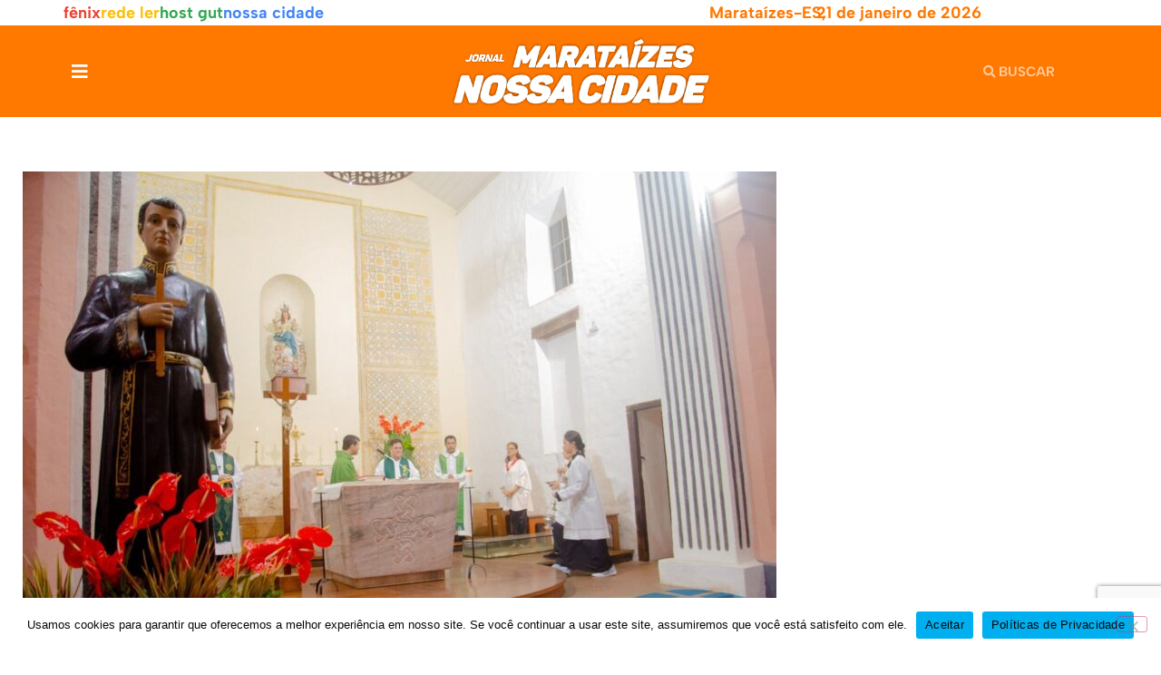

--- FILE ---
content_type: text/html; charset=UTF-8
request_url: https://marataizes.nossacidade.inf.br/festa-nacional-de-sao-jose-de-anchieta-tera-transmissao-diaria-no-youtube/
body_size: 20583
content:
<!doctype html>
<html lang="pt-BR" prefix="og: https://ogp.me/ns#">
<head>
	<meta charset="UTF-8">
	<meta name="viewport" content="width=device-width, initial-scale=1">
	<link rel="profile" href="https://gmpg.org/xfn/11">
	
<!-- Otimização para mecanismos de pesquisa pelo Rank Math - https://rankmath.com/ -->
<title>Festa Nacional de São José de Anchieta terá transmissão diária no YouTube - Jor Marataízes Nossa Cidade</title>
<meta name="description" content="Entre os dias 29 de maio e 9 de junho, o Santuário Nacional de São José de Anchieta celebra o Apóstolo e Padroeiro do Brasil com uma programação extensa e"/>
<meta name="robots" content="follow, index, max-snippet:-1, max-video-preview:-1, max-image-preview:large"/>
<link rel="canonical" href="https://marataizes.nossacidade.inf.br/festa-nacional-de-sao-jose-de-anchieta-tera-transmissao-diaria-no-youtube/" />
<meta property="og:locale" content="pt_BR" />
<meta property="og:type" content="article" />
<meta property="og:title" content="Festa Nacional de São José de Anchieta terá transmissão diária no YouTube - Jor Marataízes Nossa Cidade" />
<meta property="og:description" content="Entre os dias 29 de maio e 9 de junho, o Santuário Nacional de São José de Anchieta celebra o Apóstolo e Padroeiro do Brasil com uma programação extensa e" />
<meta property="og:url" content="https://marataizes.nossacidade.inf.br/festa-nacional-de-sao-jose-de-anchieta-tera-transmissao-diaria-no-youtube/" />
<meta property="og:site_name" content="Jornal Panorama Capixaba" />
<meta property="article:tag" content="Anchieta" />
<meta property="article:tag" content="Festa Nacional de São José de Anchieta" />
<meta property="article:tag" content="transmissão" />
<meta property="article:tag" content="Youtube" />
<meta property="article:section" content="Outras Cidades" />
<meta property="og:image" content="https://marataizes.nossacidade.inf.br/wp-content/uploads/2024/05/Design-sem-nome-2-1-5.jpg" />
<meta property="og:image:secure_url" content="https://marataizes.nossacidade.inf.br/wp-content/uploads/2024/05/Design-sem-nome-2-1-5.jpg" />
<meta property="og:image:width" content="831" />
<meta property="og:image:height" content="550" />
<meta property="og:image:alt" content="Festa Nacional de São José de Anchieta terá transmissão diária no YouTube" />
<meta property="og:image:type" content="image/jpeg" />
<meta property="article:published_time" content="2024-05-31T11:38:53-03:00" />
<meta name="twitter:card" content="summary" />
<meta name="twitter:title" content="Festa Nacional de São José de Anchieta terá transmissão diária no YouTube - Jor Marataízes Nossa Cidade" />
<meta name="twitter:description" content="Entre os dias 29 de maio e 9 de junho, o Santuário Nacional de São José de Anchieta celebra o Apóstolo e Padroeiro do Brasil com uma programação extensa e" />
<meta name="twitter:image" content="https://marataizes.nossacidade.inf.br/wp-content/uploads/2024/05/Design-sem-nome-2-1-5.jpg" />
<meta name="twitter:label1" content="Escrito por" />
<meta name="twitter:data1" content="Redação Editor" />
<meta name="twitter:label2" content="Tempo para leitura" />
<meta name="twitter:data2" content="2 minutos" />
<script type="application/ld+json" class="rank-math-schema">{"@context":"https://schema.org","@graph":[{"@type":["Organization","Person"],"@id":"https://marataizes.nossacidade.inf.br/#person","name":"Administrador","url":"https://marataizes.nossacidade.inf.br","logo":{"@type":"ImageObject","@id":"https://marataizes.nossacidade.inf.br/#logo","url":"https://marataizes.nossacidade.inf.br/wp-content/uploads/2022/03/LOGO-JORNAL-PC-2112x548-2.png","contentUrl":"https://marataizes.nossacidade.inf.br/wp-content/uploads/2022/03/LOGO-JORNAL-PC-2112x548-2.png","caption":"Jornal Panorama Capixaba","inLanguage":"pt-BR"},"image":{"@id":"https://marataizes.nossacidade.inf.br/#logo"}},{"@type":"WebSite","@id":"https://marataizes.nossacidade.inf.br/#website","url":"https://marataizes.nossacidade.inf.br","name":"Jornal Panorama Capixaba","publisher":{"@id":"https://marataizes.nossacidade.inf.br/#person"},"inLanguage":"pt-BR"},{"@type":"ImageObject","@id":"https://marataizes.nossacidade.inf.br/wp-content/uploads/2024/05/Design-sem-nome-2-1-5.jpg","url":"https://marataizes.nossacidade.inf.br/wp-content/uploads/2024/05/Design-sem-nome-2-1-5.jpg","width":"831","height":"550","inLanguage":"pt-BR"},{"@type":"BreadcrumbList","@id":"https://marataizes.nossacidade.inf.br/festa-nacional-de-sao-jose-de-anchieta-tera-transmissao-diaria-no-youtube/#breadcrumb","itemListElement":[{"@type":"ListItem","position":"1","item":{"@id":"https://marataizes.nossacidade.inf.br","name":"In\u00edcio"}},{"@type":"ListItem","position":"2","item":{"@id":"https://marataizes.nossacidade.inf.br/category/geral/","name":"Outras Cidades"}},{"@type":"ListItem","position":"3","item":{"@id":"https://marataizes.nossacidade.inf.br/festa-nacional-de-sao-jose-de-anchieta-tera-transmissao-diaria-no-youtube/","name":"Festa Nacional de S\u00e3o Jos\u00e9 de Anchieta ter\u00e1 transmiss\u00e3o di\u00e1ria no YouTube"}}]},{"@type":"WebPage","@id":"https://marataizes.nossacidade.inf.br/festa-nacional-de-sao-jose-de-anchieta-tera-transmissao-diaria-no-youtube/#webpage","url":"https://marataizes.nossacidade.inf.br/festa-nacional-de-sao-jose-de-anchieta-tera-transmissao-diaria-no-youtube/","name":"Festa Nacional de S\u00e3o Jos\u00e9 de Anchieta ter\u00e1 transmiss\u00e3o di\u00e1ria no YouTube - Jor Marata\u00edzes Nossa Cidade","datePublished":"2024-05-31T11:38:53-03:00","dateModified":"2024-05-31T11:38:53-03:00","isPartOf":{"@id":"https://marataizes.nossacidade.inf.br/#website"},"primaryImageOfPage":{"@id":"https://marataizes.nossacidade.inf.br/wp-content/uploads/2024/05/Design-sem-nome-2-1-5.jpg"},"inLanguage":"pt-BR","breadcrumb":{"@id":"https://marataizes.nossacidade.inf.br/festa-nacional-de-sao-jose-de-anchieta-tera-transmissao-diaria-no-youtube/#breadcrumb"}},{"@type":"Person","@id":"https://marataizes.nossacidade.inf.br/author/admin/","name":"Reda\u00e7\u00e3o Editor","url":"https://marataizes.nossacidade.inf.br/author/admin/","image":{"@type":"ImageObject","@id":"https://secure.gravatar.com/avatar/487ef89209156ca8fe19fa792db79f3afd25cc68c6302194365b18081091133d?s=96&amp;d=mm&amp;r=g","url":"https://secure.gravatar.com/avatar/487ef89209156ca8fe19fa792db79f3afd25cc68c6302194365b18081091133d?s=96&amp;d=mm&amp;r=g","caption":"Reda\u00e7\u00e3o Editor","inLanguage":"pt-BR"},"sameAs":["https://marataizes.nossacidade.inf.br"]},{"@type":"BlogPosting","headline":"Festa Nacional de S\u00e3o Jos\u00e9 de Anchieta ter\u00e1 transmiss\u00e3o di\u00e1ria no YouTube - Jor Marata\u00edzes Nossa Cidade","datePublished":"2024-05-31T11:38:53-03:00","dateModified":"2024-05-31T11:38:53-03:00","articleSection":"Outras Cidades","author":{"@id":"https://marataizes.nossacidade.inf.br/author/admin/","name":"Reda\u00e7\u00e3o Editor"},"publisher":{"@id":"https://marataizes.nossacidade.inf.br/#person"},"description":"Entre os dias 29 de maio e 9 de junho, o Santu\u00e1rio Nacional de S\u00e3o Jos\u00e9 de Anchieta celebra o Ap\u00f3stolo e Padroeiro do Brasil com uma programa\u00e7\u00e3o extensa e","name":"Festa Nacional de S\u00e3o Jos\u00e9 de Anchieta ter\u00e1 transmiss\u00e3o di\u00e1ria no YouTube - Jor Marata\u00edzes Nossa Cidade","@id":"https://marataizes.nossacidade.inf.br/festa-nacional-de-sao-jose-de-anchieta-tera-transmissao-diaria-no-youtube/#richSnippet","isPartOf":{"@id":"https://marataizes.nossacidade.inf.br/festa-nacional-de-sao-jose-de-anchieta-tera-transmissao-diaria-no-youtube/#webpage"},"image":{"@id":"https://marataizes.nossacidade.inf.br/wp-content/uploads/2024/05/Design-sem-nome-2-1-5.jpg"},"inLanguage":"pt-BR","mainEntityOfPage":{"@id":"https://marataizes.nossacidade.inf.br/festa-nacional-de-sao-jose-de-anchieta-tera-transmissao-diaria-no-youtube/#webpage"}}]}</script>
<!-- /Plugin de SEO Rank Math para WordPress -->

<link rel='dns-prefetch' href='//www.googletagmanager.com' />
<link rel="alternate" type="application/rss+xml" title="Feed para Jor Marataízes Nossa Cidade &raquo;" href="https://marataizes.nossacidade.inf.br/feed/" />
<link rel="alternate" type="application/rss+xml" title="Feed de comentários para Jor Marataízes Nossa Cidade &raquo;" href="https://marataizes.nossacidade.inf.br/comments/feed/" />
<link rel="alternate" type="application/rss+xml" title="Feed de comentários para Jor Marataízes Nossa Cidade &raquo; Festa Nacional de São José de Anchieta terá transmissão diária no YouTube" href="https://marataizes.nossacidade.inf.br/festa-nacional-de-sao-jose-de-anchieta-tera-transmissao-diaria-no-youtube/feed/" />
<link rel="alternate" title="oEmbed (JSON)" type="application/json+oembed" href="https://marataizes.nossacidade.inf.br/wp-json/oembed/1.0/embed?url=https%3A%2F%2Fmarataizes.nossacidade.inf.br%2Ffesta-nacional-de-sao-jose-de-anchieta-tera-transmissao-diaria-no-youtube%2F" />
<link rel="alternate" title="oEmbed (XML)" type="text/xml+oembed" href="https://marataizes.nossacidade.inf.br/wp-json/oembed/1.0/embed?url=https%3A%2F%2Fmarataizes.nossacidade.inf.br%2Ffesta-nacional-de-sao-jose-de-anchieta-tera-transmissao-diaria-no-youtube%2F&#038;format=xml" />
<style id='wp-img-auto-sizes-contain-inline-css'>
img:is([sizes=auto i],[sizes^="auto," i]){contain-intrinsic-size:3000px 1500px}
/*# sourceURL=wp-img-auto-sizes-contain-inline-css */
</style>
<link rel='stylesheet' id='hello-elementor-theme-style-css' href='https://marataizes.nossacidade.inf.br/wp-content/themes/hello-elementor/assets/css/theme.css?ver=3.4.5' media='all' />
<link rel='stylesheet' id='jet-menu-hello-css' href='https://marataizes.nossacidade.inf.br/wp-content/plugins/jet-menu/integration/themes/hello-elementor/assets/css/style.css?ver=2.4.11.1' media='all' />
<style id='wp-emoji-styles-inline-css'>

	img.wp-smiley, img.emoji {
		display: inline !important;
		border: none !important;
		box-shadow: none !important;
		height: 1em !important;
		width: 1em !important;
		margin: 0 0.07em !important;
		vertical-align: -0.1em !important;
		background: none !important;
		padding: 0 !important;
	}
/*# sourceURL=wp-emoji-styles-inline-css */
</style>
<link rel='stylesheet' id='wp-block-library-css' href='https://marataizes.nossacidade.inf.br/wp-includes/css/dist/block-library/style.min.css?ver=66453e3711811507c667aae05ff2f069' media='all' />
<style id='global-styles-inline-css'>
:root{--wp--preset--aspect-ratio--square: 1;--wp--preset--aspect-ratio--4-3: 4/3;--wp--preset--aspect-ratio--3-4: 3/4;--wp--preset--aspect-ratio--3-2: 3/2;--wp--preset--aspect-ratio--2-3: 2/3;--wp--preset--aspect-ratio--16-9: 16/9;--wp--preset--aspect-ratio--9-16: 9/16;--wp--preset--color--black: #000000;--wp--preset--color--cyan-bluish-gray: #abb8c3;--wp--preset--color--white: #ffffff;--wp--preset--color--pale-pink: #f78da7;--wp--preset--color--vivid-red: #cf2e2e;--wp--preset--color--luminous-vivid-orange: #ff6900;--wp--preset--color--luminous-vivid-amber: #fcb900;--wp--preset--color--light-green-cyan: #7bdcb5;--wp--preset--color--vivid-green-cyan: #00d084;--wp--preset--color--pale-cyan-blue: #8ed1fc;--wp--preset--color--vivid-cyan-blue: #0693e3;--wp--preset--color--vivid-purple: #9b51e0;--wp--preset--gradient--vivid-cyan-blue-to-vivid-purple: linear-gradient(135deg,rgb(6,147,227) 0%,rgb(155,81,224) 100%);--wp--preset--gradient--light-green-cyan-to-vivid-green-cyan: linear-gradient(135deg,rgb(122,220,180) 0%,rgb(0,208,130) 100%);--wp--preset--gradient--luminous-vivid-amber-to-luminous-vivid-orange: linear-gradient(135deg,rgb(252,185,0) 0%,rgb(255,105,0) 100%);--wp--preset--gradient--luminous-vivid-orange-to-vivid-red: linear-gradient(135deg,rgb(255,105,0) 0%,rgb(207,46,46) 100%);--wp--preset--gradient--very-light-gray-to-cyan-bluish-gray: linear-gradient(135deg,rgb(238,238,238) 0%,rgb(169,184,195) 100%);--wp--preset--gradient--cool-to-warm-spectrum: linear-gradient(135deg,rgb(74,234,220) 0%,rgb(151,120,209) 20%,rgb(207,42,186) 40%,rgb(238,44,130) 60%,rgb(251,105,98) 80%,rgb(254,248,76) 100%);--wp--preset--gradient--blush-light-purple: linear-gradient(135deg,rgb(255,206,236) 0%,rgb(152,150,240) 100%);--wp--preset--gradient--blush-bordeaux: linear-gradient(135deg,rgb(254,205,165) 0%,rgb(254,45,45) 50%,rgb(107,0,62) 100%);--wp--preset--gradient--luminous-dusk: linear-gradient(135deg,rgb(255,203,112) 0%,rgb(199,81,192) 50%,rgb(65,88,208) 100%);--wp--preset--gradient--pale-ocean: linear-gradient(135deg,rgb(255,245,203) 0%,rgb(182,227,212) 50%,rgb(51,167,181) 100%);--wp--preset--gradient--electric-grass: linear-gradient(135deg,rgb(202,248,128) 0%,rgb(113,206,126) 100%);--wp--preset--gradient--midnight: linear-gradient(135deg,rgb(2,3,129) 0%,rgb(40,116,252) 100%);--wp--preset--font-size--small: 13px;--wp--preset--font-size--medium: 20px;--wp--preset--font-size--large: 36px;--wp--preset--font-size--x-large: 42px;--wp--preset--spacing--20: 0.44rem;--wp--preset--spacing--30: 0.67rem;--wp--preset--spacing--40: 1rem;--wp--preset--spacing--50: 1.5rem;--wp--preset--spacing--60: 2.25rem;--wp--preset--spacing--70: 3.38rem;--wp--preset--spacing--80: 5.06rem;--wp--preset--shadow--natural: 6px 6px 9px rgba(0, 0, 0, 0.2);--wp--preset--shadow--deep: 12px 12px 50px rgba(0, 0, 0, 0.4);--wp--preset--shadow--sharp: 6px 6px 0px rgba(0, 0, 0, 0.2);--wp--preset--shadow--outlined: 6px 6px 0px -3px rgb(255, 255, 255), 6px 6px rgb(0, 0, 0);--wp--preset--shadow--crisp: 6px 6px 0px rgb(0, 0, 0);}:root { --wp--style--global--content-size: 800px;--wp--style--global--wide-size: 1200px; }:where(body) { margin: 0; }.wp-site-blocks > .alignleft { float: left; margin-right: 2em; }.wp-site-blocks > .alignright { float: right; margin-left: 2em; }.wp-site-blocks > .aligncenter { justify-content: center; margin-left: auto; margin-right: auto; }:where(.wp-site-blocks) > * { margin-block-start: 24px; margin-block-end: 0; }:where(.wp-site-blocks) > :first-child { margin-block-start: 0; }:where(.wp-site-blocks) > :last-child { margin-block-end: 0; }:root { --wp--style--block-gap: 24px; }:root :where(.is-layout-flow) > :first-child{margin-block-start: 0;}:root :where(.is-layout-flow) > :last-child{margin-block-end: 0;}:root :where(.is-layout-flow) > *{margin-block-start: 24px;margin-block-end: 0;}:root :where(.is-layout-constrained) > :first-child{margin-block-start: 0;}:root :where(.is-layout-constrained) > :last-child{margin-block-end: 0;}:root :where(.is-layout-constrained) > *{margin-block-start: 24px;margin-block-end: 0;}:root :where(.is-layout-flex){gap: 24px;}:root :where(.is-layout-grid){gap: 24px;}.is-layout-flow > .alignleft{float: left;margin-inline-start: 0;margin-inline-end: 2em;}.is-layout-flow > .alignright{float: right;margin-inline-start: 2em;margin-inline-end: 0;}.is-layout-flow > .aligncenter{margin-left: auto !important;margin-right: auto !important;}.is-layout-constrained > .alignleft{float: left;margin-inline-start: 0;margin-inline-end: 2em;}.is-layout-constrained > .alignright{float: right;margin-inline-start: 2em;margin-inline-end: 0;}.is-layout-constrained > .aligncenter{margin-left: auto !important;margin-right: auto !important;}.is-layout-constrained > :where(:not(.alignleft):not(.alignright):not(.alignfull)){max-width: var(--wp--style--global--content-size);margin-left: auto !important;margin-right: auto !important;}.is-layout-constrained > .alignwide{max-width: var(--wp--style--global--wide-size);}body .is-layout-flex{display: flex;}.is-layout-flex{flex-wrap: wrap;align-items: center;}.is-layout-flex > :is(*, div){margin: 0;}body .is-layout-grid{display: grid;}.is-layout-grid > :is(*, div){margin: 0;}body{padding-top: 0px;padding-right: 0px;padding-bottom: 0px;padding-left: 0px;}a:where(:not(.wp-element-button)){text-decoration: underline;}:root :where(.wp-element-button, .wp-block-button__link){background-color: #32373c;border-width: 0;color: #fff;font-family: inherit;font-size: inherit;font-style: inherit;font-weight: inherit;letter-spacing: inherit;line-height: inherit;padding-top: calc(0.667em + 2px);padding-right: calc(1.333em + 2px);padding-bottom: calc(0.667em + 2px);padding-left: calc(1.333em + 2px);text-decoration: none;text-transform: inherit;}.has-black-color{color: var(--wp--preset--color--black) !important;}.has-cyan-bluish-gray-color{color: var(--wp--preset--color--cyan-bluish-gray) !important;}.has-white-color{color: var(--wp--preset--color--white) !important;}.has-pale-pink-color{color: var(--wp--preset--color--pale-pink) !important;}.has-vivid-red-color{color: var(--wp--preset--color--vivid-red) !important;}.has-luminous-vivid-orange-color{color: var(--wp--preset--color--luminous-vivid-orange) !important;}.has-luminous-vivid-amber-color{color: var(--wp--preset--color--luminous-vivid-amber) !important;}.has-light-green-cyan-color{color: var(--wp--preset--color--light-green-cyan) !important;}.has-vivid-green-cyan-color{color: var(--wp--preset--color--vivid-green-cyan) !important;}.has-pale-cyan-blue-color{color: var(--wp--preset--color--pale-cyan-blue) !important;}.has-vivid-cyan-blue-color{color: var(--wp--preset--color--vivid-cyan-blue) !important;}.has-vivid-purple-color{color: var(--wp--preset--color--vivid-purple) !important;}.has-black-background-color{background-color: var(--wp--preset--color--black) !important;}.has-cyan-bluish-gray-background-color{background-color: var(--wp--preset--color--cyan-bluish-gray) !important;}.has-white-background-color{background-color: var(--wp--preset--color--white) !important;}.has-pale-pink-background-color{background-color: var(--wp--preset--color--pale-pink) !important;}.has-vivid-red-background-color{background-color: var(--wp--preset--color--vivid-red) !important;}.has-luminous-vivid-orange-background-color{background-color: var(--wp--preset--color--luminous-vivid-orange) !important;}.has-luminous-vivid-amber-background-color{background-color: var(--wp--preset--color--luminous-vivid-amber) !important;}.has-light-green-cyan-background-color{background-color: var(--wp--preset--color--light-green-cyan) !important;}.has-vivid-green-cyan-background-color{background-color: var(--wp--preset--color--vivid-green-cyan) !important;}.has-pale-cyan-blue-background-color{background-color: var(--wp--preset--color--pale-cyan-blue) !important;}.has-vivid-cyan-blue-background-color{background-color: var(--wp--preset--color--vivid-cyan-blue) !important;}.has-vivid-purple-background-color{background-color: var(--wp--preset--color--vivid-purple) !important;}.has-black-border-color{border-color: var(--wp--preset--color--black) !important;}.has-cyan-bluish-gray-border-color{border-color: var(--wp--preset--color--cyan-bluish-gray) !important;}.has-white-border-color{border-color: var(--wp--preset--color--white) !important;}.has-pale-pink-border-color{border-color: var(--wp--preset--color--pale-pink) !important;}.has-vivid-red-border-color{border-color: var(--wp--preset--color--vivid-red) !important;}.has-luminous-vivid-orange-border-color{border-color: var(--wp--preset--color--luminous-vivid-orange) !important;}.has-luminous-vivid-amber-border-color{border-color: var(--wp--preset--color--luminous-vivid-amber) !important;}.has-light-green-cyan-border-color{border-color: var(--wp--preset--color--light-green-cyan) !important;}.has-vivid-green-cyan-border-color{border-color: var(--wp--preset--color--vivid-green-cyan) !important;}.has-pale-cyan-blue-border-color{border-color: var(--wp--preset--color--pale-cyan-blue) !important;}.has-vivid-cyan-blue-border-color{border-color: var(--wp--preset--color--vivid-cyan-blue) !important;}.has-vivid-purple-border-color{border-color: var(--wp--preset--color--vivid-purple) !important;}.has-vivid-cyan-blue-to-vivid-purple-gradient-background{background: var(--wp--preset--gradient--vivid-cyan-blue-to-vivid-purple) !important;}.has-light-green-cyan-to-vivid-green-cyan-gradient-background{background: var(--wp--preset--gradient--light-green-cyan-to-vivid-green-cyan) !important;}.has-luminous-vivid-amber-to-luminous-vivid-orange-gradient-background{background: var(--wp--preset--gradient--luminous-vivid-amber-to-luminous-vivid-orange) !important;}.has-luminous-vivid-orange-to-vivid-red-gradient-background{background: var(--wp--preset--gradient--luminous-vivid-orange-to-vivid-red) !important;}.has-very-light-gray-to-cyan-bluish-gray-gradient-background{background: var(--wp--preset--gradient--very-light-gray-to-cyan-bluish-gray) !important;}.has-cool-to-warm-spectrum-gradient-background{background: var(--wp--preset--gradient--cool-to-warm-spectrum) !important;}.has-blush-light-purple-gradient-background{background: var(--wp--preset--gradient--blush-light-purple) !important;}.has-blush-bordeaux-gradient-background{background: var(--wp--preset--gradient--blush-bordeaux) !important;}.has-luminous-dusk-gradient-background{background: var(--wp--preset--gradient--luminous-dusk) !important;}.has-pale-ocean-gradient-background{background: var(--wp--preset--gradient--pale-ocean) !important;}.has-electric-grass-gradient-background{background: var(--wp--preset--gradient--electric-grass) !important;}.has-midnight-gradient-background{background: var(--wp--preset--gradient--midnight) !important;}.has-small-font-size{font-size: var(--wp--preset--font-size--small) !important;}.has-medium-font-size{font-size: var(--wp--preset--font-size--medium) !important;}.has-large-font-size{font-size: var(--wp--preset--font-size--large) !important;}.has-x-large-font-size{font-size: var(--wp--preset--font-size--x-large) !important;}
:root :where(.wp-block-pullquote){font-size: 1.5em;line-height: 1.6;}
/*# sourceURL=global-styles-inline-css */
</style>
<link rel='stylesheet' id='cookie-notice-front-css' href='https://marataizes.nossacidade.inf.br/wp-content/plugins/cookie-notice/css/front.min.css?ver=2.5.11' media='all' />
<link rel='stylesheet' id='cmplz-general-css' href='https://marataizes.nossacidade.inf.br/wp-content/plugins/complianz-gdpr/assets/css/cookieblocker.min.css?ver=1766490331' media='all' />
<link rel='stylesheet' id='hello-elementor-css' href='https://marataizes.nossacidade.inf.br/wp-content/themes/hello-elementor/assets/css/reset.css?ver=3.4.5' media='all' />
<link rel='stylesheet' id='hello-elementor-header-footer-css' href='https://marataizes.nossacidade.inf.br/wp-content/themes/hello-elementor/assets/css/header-footer.css?ver=3.4.5' media='all' />
<link rel='stylesheet' id='jet-menu-public-styles-css' href='https://marataizes.nossacidade.inf.br/wp-content/plugins/jet-menu/assets/public/css/public.css?ver=2.4.11.1' media='all' />
<link rel='stylesheet' id='elementor-frontend-css' href='https://marataizes.nossacidade.inf.br/wp-content/plugins/elementor/assets/css/frontend.min.css?ver=3.34.0' media='all' />
<link rel='stylesheet' id='widget-heading-css' href='https://marataizes.nossacidade.inf.br/wp-content/plugins/elementor/assets/css/widget-heading.min.css?ver=3.34.0' media='all' />
<link rel='stylesheet' id='widget-image-css' href='https://marataizes.nossacidade.inf.br/wp-content/plugins/elementor/assets/css/widget-image.min.css?ver=3.34.0' media='all' />
<link rel='stylesheet' id='widget-search-form-css' href='https://marataizes.nossacidade.inf.br/wp-content/plugins/elementor-pro/assets/css/widget-search-form.min.css?ver=3.28.1' media='all' />
<link rel='stylesheet' id='elementor-icons-shared-0-css' href='https://marataizes.nossacidade.inf.br/wp-content/plugins/elementor/assets/lib/font-awesome/css/fontawesome.min.css?ver=5.15.3' media='all' />
<link rel='stylesheet' id='elementor-icons-fa-solid-css' href='https://marataizes.nossacidade.inf.br/wp-content/plugins/elementor/assets/lib/font-awesome/css/solid.min.css?ver=5.15.3' media='all' />
<link rel='stylesheet' id='widget-icon-list-css' href='https://marataizes.nossacidade.inf.br/wp-content/plugins/elementor/assets/css/widget-icon-list.min.css?ver=3.34.0' media='all' />
<link rel='stylesheet' id='widget-form-css' href='https://marataizes.nossacidade.inf.br/wp-content/plugins/elementor-pro/assets/css/widget-form.min.css?ver=3.28.1' media='all' />
<link rel='stylesheet' id='widget-post-info-css' href='https://marataizes.nossacidade.inf.br/wp-content/plugins/elementor-pro/assets/css/widget-post-info.min.css?ver=3.28.1' media='all' />
<link rel='stylesheet' id='elementor-icons-fa-regular-css' href='https://marataizes.nossacidade.inf.br/wp-content/plugins/elementor/assets/lib/font-awesome/css/regular.min.css?ver=5.15.3' media='all' />
<link rel='stylesheet' id='widget-divider-css' href='https://marataizes.nossacidade.inf.br/wp-content/plugins/elementor/assets/css/widget-divider.min.css?ver=3.34.0' media='all' />
<link rel='stylesheet' id='widget-spacer-css' href='https://marataizes.nossacidade.inf.br/wp-content/plugins/elementor/assets/css/widget-spacer.min.css?ver=3.34.0' media='all' />
<link rel='stylesheet' id='elementor-icons-css' href='https://marataizes.nossacidade.inf.br/wp-content/plugins/elementor/assets/lib/eicons/css/elementor-icons.min.css?ver=5.45.0' media='all' />
<link rel='stylesheet' id='elementor-post-7-css' href='https://marataizes.nossacidade.inf.br/wp-content/uploads/elementor/css/post-7.css?ver=1768997015' media='all' />
<link rel='stylesheet' id='jet-blog-css' href='https://marataizes.nossacidade.inf.br/wp-content/plugins/jet-blog/assets/css/jet-blog.css?ver=2.4.5.1' media='all' />
<link rel='stylesheet' id='elementor-post-3901-css' href='https://marataizes.nossacidade.inf.br/wp-content/uploads/elementor/css/post-3901.css?ver=1768997015' media='all' />
<link rel='stylesheet' id='elementor-post-31-css' href='https://marataizes.nossacidade.inf.br/wp-content/uploads/elementor/css/post-31.css?ver=1768997015' media='all' />
<link rel='stylesheet' id='elementor-post-322-css' href='https://marataizes.nossacidade.inf.br/wp-content/uploads/elementor/css/post-322.css?ver=1768997225' media='all' />
<link rel='stylesheet' id='elementor-gf-local-roboto-css' href='https://marataizes.nossacidade.inf.br/wp-content/uploads/elementor/google-fonts/css/roboto.css?ver=1742476177' media='all' />
<link rel='stylesheet' id='elementor-gf-local-robotoslab-css' href='https://marataizes.nossacidade.inf.br/wp-content/uploads/elementor/google-fonts/css/robotoslab.css?ver=1742476186' media='all' />
<link rel='stylesheet' id='elementor-gf-local-albertsans-css' href='https://marataizes.nossacidade.inf.br/wp-content/uploads/elementor/google-fonts/css/albertsans.css?ver=1742476191' media='all' />
<link rel='stylesheet' id='elementor-gf-local-racingsansone-css' href='https://marataizes.nossacidade.inf.br/wp-content/uploads/elementor/google-fonts/css/racingsansone.css?ver=1742476191' media='all' />
<link rel='stylesheet' id='elementor-icons-fa-brands-css' href='https://marataizes.nossacidade.inf.br/wp-content/plugins/elementor/assets/lib/font-awesome/css/brands.min.css?ver=5.15.3' media='all' />
<script id="cookie-notice-front-js-before">
var cnArgs = {"ajaxUrl":"https:\/\/marataizes.nossacidade.inf.br\/wp-admin\/admin-ajax.php","nonce":"f12c84030c","hideEffect":"fade","position":"bottom","onScroll":false,"onScrollOffset":100,"onClick":false,"cookieName":"cookie_notice_accepted","cookieTime":2592000,"cookieTimeRejected":2592000,"globalCookie":false,"redirection":false,"cache":true,"revokeCookies":false,"revokeCookiesOpt":"automatic"};

//# sourceURL=cookie-notice-front-js-before
</script>
<script src="https://marataizes.nossacidade.inf.br/wp-content/plugins/cookie-notice/js/front.min.js?ver=2.5.11" id="cookie-notice-front-js"></script>
<script src="https://marataizes.nossacidade.inf.br/wp-includes/js/jquery/jquery.min.js?ver=3.7.1" id="jquery-core-js"></script>
<script src="https://marataizes.nossacidade.inf.br/wp-includes/js/jquery/jquery-migrate.min.js?ver=3.4.1" id="jquery-migrate-js"></script>

<!-- Snippet da etiqueta do Google (gtag.js) adicionado pelo Site Kit -->
<!-- Snippet do Google Análises adicionado pelo Site Kit -->
<script src="https://www.googletagmanager.com/gtag/js?id=G-Z0JTVLZZ8X" id="google_gtagjs-js" async></script>
<script id="google_gtagjs-js-after">
window.dataLayer = window.dataLayer || [];function gtag(){dataLayer.push(arguments);}
gtag("set","linker",{"domains":["marataizes.nossacidade.inf.br"]});
gtag("js", new Date());
gtag("set", "developer_id.dZTNiMT", true);
gtag("config", "G-Z0JTVLZZ8X");
//# sourceURL=google_gtagjs-js-after
</script>
<link rel="https://api.w.org/" href="https://marataizes.nossacidade.inf.br/wp-json/" /><link rel="alternate" title="JSON" type="application/json" href="https://marataizes.nossacidade.inf.br/wp-json/wp/v2/posts/14703" /><link rel="EditURI" type="application/rsd+xml" title="RSD" href="https://marataizes.nossacidade.inf.br/xmlrpc.php?rsd" />
<meta name="generator" content="Site Kit by Google 1.170.0" /><!-- Google Tag Manager -->
<script>(function(w,d,s,l,i){w[l]=w[l]||[];w[l].push({'gtm.start':
new Date().getTime(),event:'gtm.js'});var f=d.getElementsByTagName(s)[0],
j=d.createElement(s),dl=l!='dataLayer'?'&l='+l:'';j.async=true;j.src=
'https://www.googletagmanager.com/gtm.js?id='+i+dl;f.parentNode.insertBefore(j,f);
})(window,document,'script','dataLayer','GTM-MKWDMD9');</script>
<!-- End Google Tag Manager --><meta name="generator" content="Elementor 3.34.0; features: additional_custom_breakpoints; settings: css_print_method-external, google_font-enabled, font_display-auto">
<!-- Google Tag Manager -->
<script>(function(w,d,s,l,i){w[l]=w[l]||[];w[l].push({'gtm.start':
new Date().getTime(),event:'gtm.js'});var f=d.getElementsByTagName(s)[0],
j=d.createElement(s),dl=l!='dataLayer'?'&l='+l:'';j.async=true;j.src=
'https://www.googletagmanager.com/gtm.js?id='+i+dl;f.parentNode.insertBefore(j,f);
})(window,document,'script','dataLayer','GTM-PTGL4P2Q');</script>
<!-- End Google Tag Manager -->
			<style>
				.e-con.e-parent:nth-of-type(n+4):not(.e-lazyloaded):not(.e-no-lazyload),
				.e-con.e-parent:nth-of-type(n+4):not(.e-lazyloaded):not(.e-no-lazyload) * {
					background-image: none !important;
				}
				@media screen and (max-height: 1024px) {
					.e-con.e-parent:nth-of-type(n+3):not(.e-lazyloaded):not(.e-no-lazyload),
					.e-con.e-parent:nth-of-type(n+3):not(.e-lazyloaded):not(.e-no-lazyload) * {
						background-image: none !important;
					}
				}
				@media screen and (max-height: 640px) {
					.e-con.e-parent:nth-of-type(n+2):not(.e-lazyloaded):not(.e-no-lazyload),
					.e-con.e-parent:nth-of-type(n+2):not(.e-lazyloaded):not(.e-no-lazyload) * {
						background-image: none !important;
					}
				}
			</style>
			<link rel="icon" href="https://marataizes.nossacidade.inf.br/wp-content/uploads/2023/12/cropped-cropped-FIVE-ICON-G-1-32x32.png" sizes="32x32" />
<link rel="icon" href="https://marataizes.nossacidade.inf.br/wp-content/uploads/2023/12/cropped-cropped-FIVE-ICON-G-1-192x192.png" sizes="192x192" />
<link rel="apple-touch-icon" href="https://marataizes.nossacidade.inf.br/wp-content/uploads/2023/12/cropped-cropped-FIVE-ICON-G-1-180x180.png" />
<meta name="msapplication-TileImage" content="https://marataizes.nossacidade.inf.br/wp-content/uploads/2023/12/cropped-cropped-FIVE-ICON-G-1-270x270.png" />
				<style type="text/css" id="c4wp-checkout-css">
					.woocommerce-checkout .c4wp_captcha_field {
						margin-bottom: 10px;
						margin-top: 15px;
						position: relative;
						display: inline-block;
					}
				</style>
								<style type="text/css" id="c4wp-v3-lp-form-css">
					.login #login, .login #lostpasswordform {
						min-width: 350px !important;
					}
					.wpforms-field-c4wp iframe {
						width: 100% !important;
					}
				</style>
							<style type="text/css" id="c4wp-v3-lp-form-css">
				.login #login, .login #lostpasswordform {
					min-width: 350px !important;
				}
				.wpforms-field-c4wp iframe {
					width: 100% !important;
				}
			</style>
			</head>
<body data-rsssl=1 class="wp-singular post-template-default single single-post postid-14703 single-format-standard wp-custom-logo wp-embed-responsive wp-theme-hello-elementor cookies-not-set hello-elementor-default jet-mega-menu-location elementor-default elementor-template-full-width elementor-kit-7 elementor-page-322">

<!-- Google Tag Manager (noscript) -->
<noscript><iframe src="https://www.googletagmanager.com/ns.html?id=GTM-MKWDMD9"
height="0" width="0" style="display:none;visibility:hidden"></iframe></noscript>
<!-- End Google Tag Manager (noscript) --><!-- Google Tag Manager (noscript) -->
<noscript><iframe src="https://www.googletagmanager.com/ns.html?id=GTM-PTGL4P2Q"
height="0" width="0" style="display:none;visibility:hidden"></iframe></noscript>
<!-- End Google Tag Manager (noscript) -->

<a class="skip-link screen-reader-text" href="#content">Ir para o conteúdo</a>

		<div data-elementor-type="header" data-elementor-id="3901" class="elementor elementor-3901 elementor-location-header" data-elementor-post-type="elementor_library">
			<div class="elementor-element elementor-element-452e671 e-flex e-con-boxed e-con e-parent" data-id="452e671" data-element_type="container">
					<div class="e-con-inner">
				<div class="elementor-element elementor-element-4b5768b elementor-widget elementor-widget-heading" data-id="4b5768b" data-element_type="widget" data-widget_type="heading.default">
				<div class="elementor-widget-container">
					<h2 class="elementor-heading-title elementor-size-default">fênix</h2>				</div>
				</div>
				<div class="elementor-element elementor-element-344e347 elementor-widget elementor-widget-heading" data-id="344e347" data-element_type="widget" data-widget_type="heading.default">
				<div class="elementor-widget-container">
					<h2 class="elementor-heading-title elementor-size-default">rede ler</h2>				</div>
				</div>
				<div class="elementor-element elementor-element-4079cc7 elementor-widget elementor-widget-heading" data-id="4079cc7" data-element_type="widget" data-widget_type="heading.default">
				<div class="elementor-widget-container">
					<h2 class="elementor-heading-title elementor-size-default">host gut</h2>				</div>
				</div>
				<div class="elementor-element elementor-element-7807e81 elementor-widget elementor-widget-heading" data-id="7807e81" data-element_type="widget" data-widget_type="heading.default">
				<div class="elementor-widget-container">
					<h2 class="elementor-heading-title elementor-size-default">nossa cidade</h2>				</div>
				</div>
				<div class="elementor-element elementor-element-fd55918 elementor-widget elementor-widget-heading" data-id="fd55918" data-element_type="widget" data-widget_type="heading.default">
				<div class="elementor-widget-container">
					<h2 class="elementor-heading-title elementor-size-default">Marataízes-ES, </h2>				</div>
				</div>
				<div class="elementor-element elementor-element-7a594bf elementor-widget elementor-widget-heading" data-id="7a594bf" data-element_type="widget" data-widget_type="heading.default">
				<div class="elementor-widget-container">
					<h2 class="elementor-heading-title elementor-size-default">21 de janeiro de 2026</h2>				</div>
				</div>
					</div>
				</div>
		<div class="elementor-element elementor-element-f31e9e9 e-flex e-con-boxed e-con e-parent" data-id="f31e9e9" data-element_type="container" data-settings="{&quot;background_background&quot;:&quot;classic&quot;}">
					<div class="e-con-inner">
				<div class="elementor-element elementor-element-1ca13c5 elementor-widget elementor-widget-jet-mobile-menu" data-id="1ca13c5" data-element_type="widget" data-widget_type="jet-mobile-menu.default">
				<div class="elementor-widget-container">
					<div  id="jet-mobile-menu-6970f5c0d7265" class="jet-mobile-menu jet-mobile-menu--location-elementor" data-menu-id="1265" data-menu-options="{&quot;menuUniqId&quot;:&quot;6970f5c0d7265&quot;,&quot;menuId&quot;:&quot;1265&quot;,&quot;mobileMenuId&quot;:&quot;&quot;,&quot;location&quot;:&quot;elementor&quot;,&quot;menuLocation&quot;:false,&quot;menuLayout&quot;:&quot;slide-out&quot;,&quot;togglePosition&quot;:&quot;default&quot;,&quot;menuPosition&quot;:&quot;left&quot;,&quot;headerTemplate&quot;:&quot;&quot;,&quot;beforeTemplate&quot;:&quot;&quot;,&quot;afterTemplate&quot;:&quot;&quot;,&quot;useBreadcrumb&quot;:true,&quot;breadcrumbPath&quot;:&quot;full&quot;,&quot;toggleText&quot;:&quot;&quot;,&quot;toggleLoader&quot;:true,&quot;backText&quot;:&quot;&quot;,&quot;itemIconVisible&quot;:true,&quot;itemBadgeVisible&quot;:true,&quot;itemDescVisible&quot;:false,&quot;loaderColor&quot;:&quot;#3a3a3a&quot;,&quot;subTrigger&quot;:&quot;item&quot;,&quot;subOpenLayout&quot;:&quot;slide-in&quot;,&quot;closeAfterNavigate&quot;:false,&quot;fillSvgIcon&quot;:true,&quot;megaAjaxLoad&quot;:false}">
			<mobile-menu></mobile-menu><div class="jet-mobile-menu__refs"><div ref="toggleClosedIcon"><i class="fas fa-bars"></i></div><div ref="toggleOpenedIcon"><i class="fas fa-times"></i></div><div ref="closeIcon"><i class="fas fa-times"></i></div><div ref="backIcon"><i class="fas fa-angle-left"></i></div><div ref="dropdownIcon"><i class="fas fa-angle-right"></i></div><div ref="dropdownOpenedIcon"><i class="fas fa-angle-down"></i></div><div ref="breadcrumbIcon"><i class="fas fa-angle-right"></i></div></div></div><script id="jetMenuMobileWidgetRenderData6970f5c0d7265" type="application/json">
            {"items":{"item-3885":{"id":"item-3885","name":"MARATA\u00cdZES","attrTitle":false,"description":"","url":"https:\/\/marataizes.nossacidade.inf.br\/marataizes\/","target":false,"xfn":false,"itemParent":false,"itemId":3885,"megaTemplateId":false,"megaContent":false,"megaContentType":"default","open":false,"badgeContent":false,"itemIcon":"","hideItemText":false,"classes":[""],"signature":""},"item-3890":{"id":"item-3890","name":"ESP\u00cdRITO SANTO","attrTitle":false,"description":"","url":"https:\/\/marataizes.nossacidade.inf.br\/es\/","target":false,"xfn":false,"itemParent":false,"itemId":3890,"megaTemplateId":false,"megaContent":false,"megaContentType":"default","open":false,"badgeContent":false,"itemIcon":"","hideItemText":false,"classes":[""],"signature":""},"item-3891":{"id":"item-3891","name":"BR &#038; WORLD","attrTitle":false,"description":"","url":"https:\/\/marataizes.nossacidade.inf.br\/br-world\/","target":false,"xfn":false,"itemParent":false,"itemId":3891,"megaTemplateId":false,"megaContent":false,"megaContentType":"default","open":false,"badgeContent":false,"itemIcon":"","hideItemText":false,"classes":[""],"signature":""},"item-10760":{"id":"item-10760","name":"CIDADES VIZINHAS","attrTitle":false,"description":"","url":"https:\/\/marataizes.nossacidade.inf.br\/category\/espirito-santo\/","target":false,"xfn":false,"itemParent":false,"itemId":10760,"megaTemplateId":false,"megaContent":false,"megaContentType":"default","open":false,"badgeContent":false,"itemIcon":"","hideItemText":false,"classes":[""],"signature":""},"item-10761":{"id":"item-10761","name":"OUTRAS CIDADES","attrTitle":false,"description":"","url":"https:\/\/marataizes.nossacidade.inf.br\/category\/geral\/","target":false,"xfn":false,"itemParent":false,"itemId":10761,"megaTemplateId":false,"megaContent":false,"megaContentType":"default","open":false,"badgeContent":false,"itemIcon":"","hideItemText":false,"classes":[""],"signature":""},"item-4625":{"id":"item-4625","name":"FM - TV 5G","attrTitle":false,"description":"","url":"https:\/\/marataizes.nossacidade.inf.br\/fm-5g\/","target":false,"xfn":false,"itemParent":false,"itemId":4625,"megaTemplateId":false,"megaContent":false,"megaContentType":"default","open":false,"badgeContent":false,"itemIcon":"","hideItemText":false,"classes":[""],"signature":""},"item-4763":{"id":"item-4763","name":"PUBLICIDADE LEGAL","attrTitle":false,"description":"","url":"https:\/\/publiclegal.inf.br\/","target":"_blank","xfn":false,"itemParent":false,"itemId":4763,"megaTemplateId":false,"megaContent":false,"megaContentType":"default","open":false,"badgeContent":false,"itemIcon":"","hideItemText":false,"classes":[""],"signature":""}}}        </script>				</div>
				</div>
				<div class="elementor-element elementor-element-87b584d elementor-widget__width-initial elementor-widget-mobile__width-initial elementor-widget elementor-widget-image" data-id="87b584d" data-element_type="widget" data-widget_type="image.default">
				<div class="elementor-widget-container">
																<a href="https://marataizes.nossacidade.inf.br/">
							<img width="300" height="81" src="https://marataizes.nossacidade.inf.br/wp-content/uploads/2022/03/PnC-ES-Marataizes-300x81.png" class="attachment-medium size-medium wp-image-19214" alt="" srcset="https://marataizes.nossacidade.inf.br/wp-content/uploads/2022/03/PnC-ES-Marataizes-300x81.png 300w, https://marataizes.nossacidade.inf.br/wp-content/uploads/2022/03/PnC-ES-Marataizes-768x208.png 768w, https://marataizes.nossacidade.inf.br/wp-content/uploads/2022/03/PnC-ES-Marataizes.png 951w" sizes="(max-width: 300px) 100vw, 300px" />								</a>
															</div>
				</div>
				<div class="elementor-element elementor-element-c14a34b elementor-search-form--skin-minimal elementor-widget__width-initial elementor-widget-mobile__width-initial elementor-widget elementor-widget-search-form" data-id="c14a34b" data-element_type="widget" data-settings="{&quot;skin&quot;:&quot;minimal&quot;}" data-widget_type="search-form.default">
				<div class="elementor-widget-container">
							<search role="search">
			<form class="elementor-search-form" action="https://marataizes.nossacidade.inf.br" method="get">
												<div class="elementor-search-form__container">
					<label class="elementor-screen-only" for="elementor-search-form-c14a34b">Search</label>

											<div class="elementor-search-form__icon">
							<i aria-hidden="true" class="fas fa-search"></i>							<span class="elementor-screen-only">Search</span>
						</div>
					
					<input id="elementor-search-form-c14a34b" placeholder="BUSCAR" class="elementor-search-form__input" type="search" name="s" value="">
					
					
									</div>
			</form>
		</search>
						</div>
				</div>
					</div>
				</div>
				</div>
				<div data-elementor-type="single-post" data-elementor-id="322" class="elementor elementor-322 elementor-location-single post-14703 post type-post status-publish format-standard has-post-thumbnail hentry category-geral tag-anchieta tag-festa-nacional-de-sao-jose-de-anchieta tag-transmissao tag-youtube" data-elementor-post-type="elementor_library">
					<section class="elementor-section elementor-top-section elementor-element elementor-element-688d8890 elementor-section-boxed elementor-section-height-default elementor-section-height-default" data-id="688d8890" data-element_type="section">
						<div class="elementor-container elementor-column-gap-default">
					<div class="elementor-column elementor-col-100 elementor-top-column elementor-element elementor-element-37ec2650" data-id="37ec2650" data-element_type="column">
			<div class="elementor-widget-wrap elementor-element-populated">
						<div class="elementor-element elementor-element-6f8accd elementor-widget elementor-widget-theme-post-featured-image elementor-widget-image" data-id="6f8accd" data-element_type="widget" data-widget_type="theme-post-featured-image.default">
				<div class="elementor-widget-container">
															<img fetchpriority="high" width="831" height="550" src="https://marataizes.nossacidade.inf.br/wp-content/uploads/2024/05/Design-sem-nome-2-1-5.jpg" class="attachment-full size-full wp-image-14704" alt="" srcset="https://marataizes.nossacidade.inf.br/wp-content/uploads/2024/05/Design-sem-nome-2-1-5.jpg 831w, https://marataizes.nossacidade.inf.br/wp-content/uploads/2024/05/Design-sem-nome-2-1-5-300x199.jpg 300w, https://marataizes.nossacidade.inf.br/wp-content/uploads/2024/05/Design-sem-nome-2-1-5-768x508.jpg 768w" sizes="(max-width: 831px) 100vw, 831px" />															</div>
				</div>
				<div class="elementor-element elementor-element-4b18853 elementor-widget elementor-widget-theme-post-title elementor-page-title elementor-widget-heading" data-id="4b18853" data-element_type="widget" data-widget_type="theme-post-title.default">
				<div class="elementor-widget-container">
					<h1 class="elementor-heading-title elementor-size-default">Festa Nacional de São José de Anchieta terá transmissão diária no YouTube</h1>				</div>
				</div>
				<div class="elementor-element elementor-element-2dd94075 elementor-mobile-align-center elementor-align-left elementor-widget elementor-widget-post-info" data-id="2dd94075" data-element_type="widget" data-widget_type="post-info.default">
				<div class="elementor-widget-container">
							<ul class="elementor-inline-items elementor-icon-list-items elementor-post-info">
								<li class="elementor-icon-list-item elementor-repeater-item-ba9c996 elementor-inline-item" itemprop="datePublished">
						<a href="https://marataizes.nossacidade.inf.br/2024/05/31/">
														<span class="elementor-icon-list-text elementor-post-info__item elementor-post-info__item--type-date">
										<time>31 maio, 2024</time>					</span>
									</a>
				</li>
				</ul>
						</div>
				</div>
				<div class="elementor-element elementor-element-7e9a15f9 elementor-widget elementor-widget-theme-post-content" data-id="7e9a15f9" data-element_type="widget" data-widget_type="theme-post-content.default">
				<div class="elementor-widget-container">
					<h2>Transmissões ao vivo ampliam o alcance da Festa que acontece no Espírito Santo</h2>
<p>Entre os dias 29 de maio e 9 de junho, o Santuário Nacional de São José de Anchieta celebra o Apóstolo e Padroeiro do Brasil com uma programação extensa e diversificada. Para quem não puder acompanhar presencialmente, a programação será transmitida diariamente pela TV Santuário de Anchieta, no Youtube.</p>
<p>Os eventos transmitidos incluirão a novena e missas diárias, além da exibição do projeto cultural Viva Anchieta, produzido com exclusividade em parceria com a TVE, no domingo dia 09 de junho. Entre os destaques, a Missa Solene no dia 9 de junho, às 16h, que contará com a presença do vice-presidente da Conferência Nacional dos Bispos do Brasil (CNBB), Dom João Justino de Medeiros Silva.</p>
<p>O reitor do santuário, Pe. Álvaro Negromonte, SJ, destaca que esta é uma oportunidade de &#8220;ampliar ainda mais as possibilidades de acesso e participação na Festa&#8221;. Este ano, a festa celebra dois marcos históricos importantes: os 10 anos de canonização de São José de Anchieta e os 490 anos de seu nascimento.</p>
<p>As transmissões ao vivo acontecem no YouTube TV Santuário de Anchieta e no Facebook. Um convite para acessar e ativar o lembrete para não perder nenhum momento das celebrações. De onde estiver, todos são convidados.</p>
<p>A Festa Nacional de São José de Anchieta é uma realização do Santuário Nacional e dos Jesuítas Brasil, com o apoio da Prefeitura de Anchieta e o Governo do Estado por meio do edital de eventos da Secretaria de Turismo.</p>
<p>Serviço:</p>
<p>YouTube: TV Santuário de Anchieta</p>
<p><iframe title="Vem aí, a festa Nacional de São José de Anchieta 2024 #saojosedeanchieta" width="800" height="450" src="https://www.youtube.com/embed/7rmY_tduTds?feature=oembed" frameborder="0" allow="accelerometer; autoplay; clipboard-write; encrypted-media; gyroscope; picture-in-picture; web-share" referrerpolicy="strict-origin-when-cross-origin" allowfullscreen></iframe></p>
<p>Facebook:</p>
<p>https://www.facebook.com/santuariodeanchieta/</p>
<p>Programação da festa:<br />
29 de maio | 19h &#8211; Novena 1<br />
Presença fraterna: Paróquia Nossa Senhora da Assunção, Anchieta</p>
<p>30 de maio | 16h &#8211; Corpus Christi Missa no adro do Santuário</p>
<p>31 de maio | 19h &#8211; Novena 2<br />
Presença fraterna: Paróquia Santo Antônio de Pádua, Iconha</p>
<p>01 de junho | 19h &#8211; Novena 3<br />
Presença fraterna: Paróquia São Francisco Xavier, Iriri</p>
<p>02 de junho | 19h &#8211; Recepção dos Passos de Anchieta<br />
Missas: 08h | 10h30 | 13h30 | 19h<br />
12h &#8211; Exibição do Projeto Viva Anchieta<br />
Apresentações culturais no adro do Santuário</p>
<p>03 de junho | 19h &#8211; Novena 4<br />
Presença fraterna: Paróquia Nossa Senhora da Conceição, Guarapari</p>
<p>04 de junho | 19h &#8211; Novena 5<br />
Presença fraterna: Nossa Senhora da Imaculada Conceição, Piúma</p>
<p>05 de junho | 19h &#8211; Novena 6<br />
Presença fraterna: Paróquia São José, Guarapari</p>
<p>06 de junho | 19h &#8211; Novena 7<br />
Presença fraterna: Paróquia Nossa Senhora da Imaculada Conceição, Alfredo Chaves</p>
<p>07 de junho | 19h &#8211; Novena 8<br />
Presença fraterna: Paróquia Nossa Senhora dos Navegantes, Meaípe</p>
<p>08 de junho<br />
16h00 &#8211; Peregrinos de Cristo: Caminhada jovem &#8211; De Iriri para o Santuário de Anchieta &#8211; Presença fraterna: EJCs e Grupos de Jovens<br />
19h | Novena 9 &#8211; Encontro de Jovens com Cristo, Anchieta</p>
<p>09 de junho<br />
14h &#8211; Exibição do Projeto Viva Anchieta<br />
16h &#8211; Missa Solene<br />
17h30 &#8211; Show: Dunga</p>
<p style="text-align: right;"><em>(DA REDAÇÃO </em><strong><em>\\ Guth Gutemberg)</em></strong></p>
<p>(INF.\FONTE:Internet <strong>\\ Divulgação)</strong></p>
<p>(FT.\CRÉD.: Internet <strong>\\ Divulgação)</strong></p>
				</div>
				</div>
				<div class="elementor-element elementor-element-57519578 elementor-widget-divider--view-line elementor-widget elementor-widget-divider" data-id="57519578" data-element_type="widget" data-widget_type="divider.default">
				<div class="elementor-widget-container">
							<div class="elementor-divider">
			<span class="elementor-divider-separator">
						</span>
		</div>
						</div>
				</div>
					</div>
		</div>
					</div>
		</section>
				<section class="elementor-section elementor-top-section elementor-element elementor-element-8e3dfb0 elementor-section-boxed elementor-section-height-default elementor-section-height-default" data-id="8e3dfb0" data-element_type="section">
						<div class="elementor-container elementor-column-gap-default">
					<div class="elementor-column elementor-col-100 elementor-top-column elementor-element elementor-element-d51c284" data-id="d51c284" data-element_type="column">
			<div class="elementor-widget-wrap elementor-element-populated">
						<div class="elementor-element elementor-element-e15b0e9 elementor-widget elementor-widget-spacer" data-id="e15b0e9" data-element_type="widget" data-widget_type="spacer.default">
				<div class="elementor-widget-container">
							<div class="elementor-spacer">
			<div class="elementor-spacer-inner"></div>
		</div>
						</div>
				</div>
					</div>
		</div>
					</div>
		</section>
				</div>
				<div data-elementor-type="footer" data-elementor-id="31" class="elementor elementor-31 elementor-location-footer" data-elementor-post-type="elementor_library">
			<div class="elementor-element elementor-element-acfbb2f e-flex e-con-boxed e-con e-parent" data-id="acfbb2f" data-element_type="container" data-settings="{&quot;background_background&quot;:&quot;classic&quot;}">
					<div class="e-con-inner">
				<div class="elementor-element elementor-element-c7858f0 elementor-widget elementor-widget-image" data-id="c7858f0" data-element_type="widget" data-widget_type="image.default">
				<div class="elementor-widget-container">
																<a href="https://marataizes.nossacidade.inf.br/">
							<img width="951" height="257" src="https://marataizes.nossacidade.inf.br/wp-content/uploads/2022/03/PnC-ES-Marataizes.png" class="attachment-full size-full wp-image-19214" alt="" srcset="https://marataizes.nossacidade.inf.br/wp-content/uploads/2022/03/PnC-ES-Marataizes.png 951w, https://marataizes.nossacidade.inf.br/wp-content/uploads/2022/03/PnC-ES-Marataizes-300x81.png 300w, https://marataizes.nossacidade.inf.br/wp-content/uploads/2022/03/PnC-ES-Marataizes-768x208.png 768w" sizes="(max-width: 951px) 100vw, 951px" />								</a>
															</div>
				</div>
		<div class="elementor-element elementor-element-a0f5319 e-flex e-con-boxed e-con e-child" data-id="a0f5319" data-element_type="container">
					<div class="e-con-inner">
		<div class="elementor-element elementor-element-69a3241 e-con-full e-flex e-con e-child" data-id="69a3241" data-element_type="container">
				<div class="elementor-element elementor-element-129f4bb elementor-view-default elementor-widget elementor-widget-icon" data-id="129f4bb" data-element_type="widget" data-widget_type="icon.default">
				<div class="elementor-widget-container">
							<div class="elementor-icon-wrapper">
			<div class="elementor-icon">
			<i aria-hidden="true" class="fas fa-phone"></i>			</div>
		</div>
						</div>
				</div>
				<div class="elementor-element elementor-element-023e64f elementor-widget elementor-widget-heading" data-id="023e64f" data-element_type="widget" data-widget_type="heading.default">
				<div class="elementor-widget-container">
					<h2 class="elementor-heading-title elementor-size-default">(28) 9 9909-9999</h2>				</div>
				</div>
				</div>
					</div>
				</div>
				<div class="elementor-element elementor-element-436362a elementor-icon-list--layout-inline elementor-align-center elementor-list-item-link-full_width elementor-widget elementor-widget-icon-list" data-id="436362a" data-element_type="widget" data-widget_type="icon-list.default">
				<div class="elementor-widget-container">
							<ul class="elementor-icon-list-items elementor-inline-items">
							<li class="elementor-icon-list-item elementor-inline-item">
											<span class="elementor-icon-list-icon">
							<i aria-hidden="true" class="fas fa-globe"></i>						</span>
										<span class="elementor-icon-list-text">(End. Virtual) Rua Projetada, s/nº, bairro Centro, Marataízes\ES. </span>
									</li>
						</ul>
						</div>
				</div>
		<div class="elementor-element elementor-element-dff1033 e-flex e-con-boxed e-con e-child" data-id="dff1033" data-element_type="container">
					<div class="e-con-inner">
		<div class="elementor-element elementor-element-e9fc96e e-con-full e-flex e-con e-child" data-id="e9fc96e" data-element_type="container">
				<div class="elementor-element elementor-element-26af7a2 elementor-view-default elementor-widget elementor-widget-icon" data-id="26af7a2" data-element_type="widget" data-widget_type="icon.default">
				<div class="elementor-widget-container">
							<div class="elementor-icon-wrapper">
			<div class="elementor-icon">
			<i aria-hidden="true" class="fab fa-whatsapp"></i>			</div>
		</div>
						</div>
				</div>
				<div class="elementor-element elementor-element-442bf31 elementor-widget elementor-widget-heading" data-id="442bf31" data-element_type="widget" data-widget_type="heading.default">
				<div class="elementor-widget-container">
					<h2 class="elementor-heading-title elementor-size-default">(28) 9 9909-9999</h2>				</div>
				</div>
				</div>
		<div class="elementor-element elementor-element-a65fd38 e-con-full e-flex e-con e-child" data-id="a65fd38" data-element_type="container">
				<div class="elementor-element elementor-element-4b989b5 elementor-view-default elementor-widget elementor-widget-icon" data-id="4b989b5" data-element_type="widget" data-widget_type="icon.default">
				<div class="elementor-widget-container">
							<div class="elementor-icon-wrapper">
			<div class="elementor-icon">
			<i aria-hidden="true" class="fab fa-telegram"></i>			</div>
		</div>
						</div>
				</div>
				<div class="elementor-element elementor-element-b68546b elementor-widget elementor-widget-heading" data-id="b68546b" data-element_type="widget" data-widget_type="heading.default">
				<div class="elementor-widget-container">
					<h2 class="elementor-heading-title elementor-size-default">(28) 9 9909-9999</h2>				</div>
				</div>
				</div>
		<div class="elementor-element elementor-element-d188e85 e-con-full e-flex e-con e-child" data-id="d188e85" data-element_type="container">
				<div class="elementor-element elementor-element-2d0ae49 elementor-view-default elementor-widget elementor-widget-icon" data-id="2d0ae49" data-element_type="widget" data-widget_type="icon.default">
				<div class="elementor-widget-container">
							<div class="elementor-icon-wrapper">
			<div class="elementor-icon">
			<svg xmlns="http://www.w3.org/2000/svg" id="Camada_2" data-name="Camada 2" viewBox="0 0 590.89 560"><defs><style>      .cls-1 {        fill: #fff;      }    </style></defs><g id="Camada_1-2" data-name="Camada 1"><g><polygon class="cls-1" points="254.8 560 266.74 560 305.36 560 333.74 560 254.8 450.85 254.8 560"></polygon><path class="cls-1" d="m518.48,191.41v-72.45c0-11.94-9.68-21.63-21.63-21.63h-19.87c-11.94,0-21.63,9.68-21.63,21.63v15.59L313.83,7.06c-10.45-9.41-26.32-9.41-36.77,0L9.14,248.41c-18.7,16.85-6.78,47.88,18.39,47.88h46.16v245.45c0,10.08,12.3,18.26,27.47,18.26h88.45v-268.38h65.2v116.35l82.45-116.35h71.09l-93.81,134.61,94.96,133.77h82.78c15.17,0,27.47-8.17,27.47-18.26v-245.45h43.62c25.17,0,37.09-31.03,18.39-47.88l-63.27-57Z"></path></g></g></svg>			</div>
		</div>
						</div>
				</div>
				<div class="elementor-element elementor-element-769b3d1 elementor-widget elementor-widget-heading" data-id="769b3d1" data-element_type="widget" data-widget_type="heading.default">
				<div class="elementor-widget-container">
					<h2 class="elementor-heading-title elementor-size-default">(28) 9 9909-9999</h2>				</div>
				</div>
				</div>
					</div>
				</div>
		<div class="elementor-element elementor-element-214330f e-flex e-con-boxed e-con e-child" data-id="214330f" data-element_type="container">
					<div class="e-con-inner">
		<div class="elementor-element elementor-element-79270a5 e-con-full e-flex e-con e-child" data-id="79270a5" data-element_type="container">
				<div class="elementor-element elementor-element-40eabe3 elementor-view-default elementor-widget elementor-widget-icon" data-id="40eabe3" data-element_type="widget" data-widget_type="icon.default">
				<div class="elementor-widget-container">
							<div class="elementor-icon-wrapper">
			<div class="elementor-icon">
			<i aria-hidden="true" class="far fa-envelope"></i>			</div>
		</div>
						</div>
				</div>
				<div class="elementor-element elementor-element-a0f09d3 elementor-widget elementor-widget-heading" data-id="a0f09d3" data-element_type="widget" data-widget_type="heading.default">
				<div class="elementor-widget-container">
					<h2 class="elementor-heading-title elementor-size-default">contato@redeler.inf.br</h2>				</div>
				</div>
				</div>
					</div>
				</div>
		<div class="elementor-element elementor-element-e0ec940 e-flex e-con-boxed e-con e-child" data-id="e0ec940" data-element_type="container" data-settings="{&quot;background_background&quot;:&quot;classic&quot;}">
					<div class="e-con-inner">
		<div class="elementor-element elementor-element-7222c86 e-con-full e-flex e-con e-child" data-id="7222c86" data-element_type="container">
				<div class="elementor-element elementor-element-7ae3add elementor-widget elementor-widget-heading" data-id="7ae3add" data-element_type="widget" data-widget_type="heading.default">
				<div class="elementor-widget-container">
					<h2 class="elementor-heading-title elementor-size-small">CONTATE-NOS</h2>				</div>
				</div>
				</div>
		<div class="elementor-element elementor-element-a2c27f5 e-flex e-con-boxed e-con e-child" data-id="a2c27f5" data-element_type="container">
					<div class="e-con-inner">
				<div class="elementor-element elementor-element-dd19f80 elementor-widget__width-initial elementor-button-align-stretch elementor-widget elementor-widget-form" data-id="dd19f80" data-element_type="widget" data-settings="{&quot;button_width&quot;:&quot;33&quot;,&quot;step_next_label&quot;:&quot;Next&quot;,&quot;step_previous_label&quot;:&quot;Previous&quot;,&quot;step_type&quot;:&quot;number_text&quot;,&quot;step_icon_shape&quot;:&quot;circle&quot;}" data-widget_type="form.default">
				<div class="elementor-widget-container">
							<form class="elementor-form" method="post" name="New Form">
			<input type="hidden" name="post_id" value="31"/>
			<input type="hidden" name="form_id" value="dd19f80"/>
			<input type="hidden" name="referer_title" value="Jor Marataízes Nossa Cidade" />

			
			<div class="elementor-form-fields-wrapper elementor-labels-">
								<div class="elementor-field-type-text elementor-field-group elementor-column elementor-field-group-name elementor-col-33">
													<input size="1" type="text" name="form_fields[name]" id="form-field-name" class="elementor-field elementor-size-md  elementor-field-textual" placeholder="Nome*">
											</div>
								<div class="elementor-field-type-tel elementor-field-group elementor-column elementor-field-group-field_1 elementor-col-33">
							<input size="1" type="tel" name="form_fields[field_1]" id="form-field-field_1" class="elementor-field elementor-size-md  elementor-field-textual" placeholder="Cel*" pattern="[0-9()#&amp;+*-=.]+" title="Only numbers and phone characters (#, -, *, etc) are accepted.">

						</div>
								<div class="elementor-field-group elementor-column elementor-field-type-submit elementor-col-33 e-form__buttons">
					<button class="elementor-button elementor-size-md" type="submit">
						<span class="elementor-button-content-wrapper">
															<span class="elementor-button-icon">
									<i aria-hidden="true" class="fas fa-angle-double-right"></i>																	</span>
																						<span class="elementor-button-text">Enviar</span>
													</span>
					</button>
				</div>
			</div>
		</form>
						</div>
				</div>
					</div>
				</div>
					</div>
				</div>
		<div class="elementor-element elementor-element-34ae3e9 e-flex e-con-boxed e-con e-child" data-id="34ae3e9" data-element_type="container">
					<div class="e-con-inner">
				<div class="elementor-element elementor-element-3aea27a elementor-widget elementor-widget-heading" data-id="3aea27a" data-element_type="widget" data-widget_type="heading.default">
				<div class="elementor-widget-container">
					<h2 class="elementor-heading-title elementor-size-default"><a href="https://marataizes.nossacidade.inf.br/expediente/">EXPEDIENTE</a></h2>				</div>
				</div>
				<div class="elementor-element elementor-element-19838e2 elementor-widget elementor-widget-heading" data-id="19838e2" data-element_type="widget" data-widget_type="heading.default">
				<div class="elementor-widget-container">
					<h2 class="elementor-heading-title elementor-size-default"><a href="https://marataizes.nossacidade.inf.br/quem-somos/">QUEM SOMOS</a></h2>				</div>
				</div>
				<div class="elementor-element elementor-element-4297c2c elementor-widget elementor-widget-heading" data-id="4297c2c" data-element_type="widget" data-widget_type="heading.default">
				<div class="elementor-widget-container">
					<h2 class="elementor-heading-title elementor-size-default"><a href="https://marataizes.nossacidade.inf.br/termo-de-privacidade/">POLÍTICA DE PRIVACIDADE</a></h2>				</div>
				</div>
				<div class="elementor-element elementor-element-75046e5 elementor-widget elementor-widget-heading" data-id="75046e5" data-element_type="widget" data-widget_type="heading.default">
				<div class="elementor-widget-container">
					<h2 class="elementor-heading-title elementor-size-default"><a href="https://marataizes.nossacidade.inf.br/termo-de-uso/">TERMO DE USO</a></h2>				</div>
				</div>
					</div>
				</div>
					</div>
				</div>
		<div class="elementor-element elementor-element-4e2b7c2 e-flex e-con-boxed e-con e-parent" data-id="4e2b7c2" data-element_type="container" data-settings="{&quot;background_background&quot;:&quot;classic&quot;}">
					<div class="e-con-inner">
				<div class="elementor-element elementor-element-13b27c5 elementor-widget elementor-widget-heading" data-id="13b27c5" data-element_type="widget" data-widget_type="heading.default">
				<div class="elementor-widget-container">
					<h2 class="elementor-heading-title elementor-size-default"><span style="color: #ffffff">Direitos reservados à FIT Soluções = Atualizado pelo Consórcio de Agências: Kriativuz e Philadelphia = Hospedado em <strong><a href="https://hostgut.com.br/"><span style="color: #ffffff"><span style="text-decoration: underline">hostgut.com.br</span></a></strong></span></h2>				</div>
				</div>
					</div>
				</div>
				</div>
		
<script type='text/javascript'>
/* <![CDATA[ */
var hasJetBlogPlaylist = 0;
/* ]]> */
</script>
<script type="speculationrules">
{"prefetch":[{"source":"document","where":{"and":[{"href_matches":"/*"},{"not":{"href_matches":["/wp-*.php","/wp-admin/*","/wp-content/uploads/*","/wp-content/*","/wp-content/plugins/*","/wp-content/themes/hello-elementor/*","/*\\?(.+)"]}},{"not":{"selector_matches":"a[rel~=\"nofollow\"]"}},{"not":{"selector_matches":".no-prefetch, .no-prefetch a"}}]},"eagerness":"conservative"}]}
</script>
					<script type="text/x-template" id="mobile-menu-item-template"><li
	:id="'jet-mobile-menu-item-'+itemDataObject.itemId"
	:class="itemClasses"
>
	<div
		class="jet-mobile-menu__item-inner"
		tabindex="0"
		:aria-label="itemDataObject.name"
        aria-expanded="false"
		v-on:click="itemSubHandler"
		v-on:keyup.enter="itemSubHandler"
	>
		<a
			:class="itemLinkClasses"
			:href="itemDataObject.url"
			:rel="itemDataObject.xfn"
			:title="itemDataObject.attrTitle"
			:target="itemDataObject.target"
		>
			<div class="jet-menu-item-wrapper">
				<div
					class="jet-menu-icon"
					v-if="isIconVisible"
					v-html="itemIconHtml"
				></div>
				<div class="jet-menu-name">
					<span
						class="jet-menu-label"
						v-if="isLabelVisible"
						v-html="itemDataObject.name"
					></span>
					<small
						class="jet-menu-desc"
						v-if="isDescVisible"
						v-html="itemDataObject.description"
					></small>
				</div>
				<div
					class="jet-menu-badge"
					v-if="isBadgeVisible"
				>
					<div class="jet-menu-badge__inner" v-html="itemDataObject.badgeContent"></div>
				</div>
			</div>
		</a>
		<span
			class="jet-dropdown-arrow"
			v-if="isSub && !templateLoadStatus"
			v-html="dropdownIconHtml"
			v-on:click="markerSubHandler"
		>
		</span>
		<div
			class="jet-mobile-menu__template-loader"
			v-if="templateLoadStatus"
		>
			<svg xmlns:svg="http://www.w3.org/2000/svg" xmlns="http://www.w3.org/2000/svg" xmlns:xlink="http://www.w3.org/1999/xlink" version="1.0" width="24px" height="25px" viewBox="0 0 128 128" xml:space="preserve">
				<g>
					<linearGradient :id="'linear-gradient-'+itemDataObject.itemId">
						<stop offset="0%" :stop-color="loaderColor" stop-opacity="0"/>
						<stop offset="100%" :stop-color="loaderColor" stop-opacity="1"/>
					</linearGradient>
				<path d="M63.85 0A63.85 63.85 0 1 1 0 63.85 63.85 63.85 0 0 1 63.85 0zm.65 19.5a44 44 0 1 1-44 44 44 44 0 0 1 44-44z" :fill="'url(#linear-gradient-'+itemDataObject.itemId+')'" fill-rule="evenodd"/>
				<animateTransform attributeName="transform" type="rotate" from="0 64 64" to="360 64 64" dur="1080ms" repeatCount="indefinite"></animateTransform>
				</g>
			</svg>
		</div>
	</div>

	<transition name="menu-container-expand-animation">
		<mobile-menu-list
			v-if="isDropdownLayout && subDropdownVisible"
			:depth="depth+1"
			:children-object="itemDataObject.children"
		></mobile-menu-list>
	</transition>

</li>
					</script>					<script type="text/x-template" id="mobile-menu-list-template"><div
	class="jet-mobile-menu__list"
	role="navigation"
>
	<ul class="jet-mobile-menu__items">
		<mobile-menu-item
			v-for="(item, index) in childrenObject"
			:key="item.id"
			:item-data-object="item"
			:depth="depth"
		></mobile-menu-item>
	</ul>
</div>
					</script>					<script type="text/x-template" id="mobile-menu-template"><div
	:class="instanceClass"
	v-on:keyup.esc="escapeKeyHandler"
>
	<div
		class="jet-mobile-menu__toggle"
		role="button"
		ref="toggle"
		tabindex="0"
		aria-label="Open/Close Menu"
        aria-expanded="false"
		v-on:click="menuToggle"
		v-on:keyup.enter="menuToggle"
	>
		<div
			class="jet-mobile-menu__template-loader"
			v-if="toggleLoaderVisible"
		>
			<svg xmlns:svg="http://www.w3.org/2000/svg" xmlns="http://www.w3.org/2000/svg" xmlns:xlink="http://www.w3.org/1999/xlink" version="1.0" width="24px" height="25px" viewBox="0 0 128 128" xml:space="preserve">
				<g>
					<linearGradient :id="'linear-gradient-'+itemDataObject.itemId">
						<stop offset="0%" :stop-color="loaderColor" stop-opacity="0"/>
						<stop offset="100%" :stop-color="loaderColor" stop-opacity="1"/>
					</linearGradient>
				<path d="M63.85 0A63.85 63.85 0 1 1 0 63.85 63.85 63.85 0 0 1 63.85 0zm.65 19.5a44 44 0 1 1-44 44 44 44 0 0 1 44-44z" :fill="'url(#linear-gradient-'+itemDataObject.itemId+')'" fill-rule="evenodd"/>
				<animateTransform attributeName="transform" type="rotate" from="0 64 64" to="360 64 64" dur="1080ms" repeatCount="indefinite"></animateTransform>
				</g>
			</svg>
		</div>

		<div
			class="jet-mobile-menu__toggle-icon"
			v-if="!menuOpen && !toggleLoaderVisible"
			v-html="toggleClosedIcon"
		></div>
		<div
			class="jet-mobile-menu__toggle-icon"
			v-if="menuOpen && !toggleLoaderVisible"
			v-html="toggleOpenedIcon"
		></div>
		<span
			class="jet-mobile-menu__toggle-text"
			v-if="toggleText"
			v-html="toggleText"
		></span>

	</div>

	<transition name="cover-animation">
		<div
			class="jet-mobile-menu-cover"
			v-if="menuContainerVisible && coverVisible"
			v-on:click="closeMenu"
		></div>
	</transition>

	<transition :name="showAnimation">
		<div
			class="jet-mobile-menu__container"
			v-if="menuContainerVisible"
		>
			<div
				class="jet-mobile-menu__container-inner"
			>
				<div
					class="jet-mobile-menu__header-template"
					v-if="headerTemplateVisible"
				>
					<div
						class="jet-mobile-menu__header-template-content"
						ref="header-template-content"
						v-html="headerContent"
					></div>
				</div>

				<div
					class="jet-mobile-menu__controls"
				>
					<div
						class="jet-mobile-menu__breadcrumbs"
						v-if="isBreadcrumbs"
					>
						<div
							class="jet-mobile-menu__breadcrumb"
							v-for="(item, index) in breadcrumbsPathData"
							:key="index"
						>
							<div
								class="breadcrumb-label"
								v-on:click="breadcrumbHandle(index+1)"
								v-html="item"
							></div>
							<div
								class="breadcrumb-divider"
								v-html="breadcrumbIcon"
								v-if="(breadcrumbIcon && index !== breadcrumbsPathData.length-1)"
							></div>
						</div>
					</div>
					<div
						class="jet-mobile-menu__back"
						role="button"
						ref="back"
						tabindex="0"
						aria-label="Close Menu"
                        aria-expanded="false"
						v-if="!isBack && isClose"
						v-html="closeIcon"
						v-on:click="menuToggle"
						v-on:keyup.enter="menuToggle"
					></div>
					<div
						class="jet-mobile-menu__back"
						role="button"
						ref="back"
						tabindex="0"
						aria-label="Back to Prev Items"
                        aria-expanded="false"
						v-if="isBack"
						v-html="backIcon"
						v-on:click="goBack"
						v-on:keyup.enter="goBack"
					></div>
				</div>

				<div
					class="jet-mobile-menu__before-template"
					v-if="beforeTemplateVisible"
				>
					<div
						class="jet-mobile-menu__before-template-content"
						ref="before-template-content"
						v-html="beforeContent"
					></div>
				</div>

				<div
					class="jet-mobile-menu__body"
				>
					<transition :name="animation">
						<mobile-menu-list
							v-if="!templateVisible"
							:key="depth"
							:depth="depth"
							:children-object="itemsList"
						></mobile-menu-list>
						<div
							class="jet-mobile-menu__template"
							ref="template-content"
							v-if="templateVisible"
						>
							<div
								class="jet-mobile-menu__template-content"
								v-html="itemTemplateContent"
							></div>
						</div>
					</transition>
				</div>

				<div
					class="jet-mobile-menu__after-template"
					v-if="afterTemplateVisible"
				>
					<div
						class="jet-mobile-menu__after-template-content"
						ref="after-template-content"
						v-html="afterContent"
					></div>
				</div>

			</div>
		</div>
	</transition>
</div>
					</script>			<script>
				const lazyloadRunObserver = () => {
					const lazyloadBackgrounds = document.querySelectorAll( `.e-con.e-parent:not(.e-lazyloaded)` );
					const lazyloadBackgroundObserver = new IntersectionObserver( ( entries ) => {
						entries.forEach( ( entry ) => {
							if ( entry.isIntersecting ) {
								let lazyloadBackground = entry.target;
								if( lazyloadBackground ) {
									lazyloadBackground.classList.add( 'e-lazyloaded' );
								}
								lazyloadBackgroundObserver.unobserve( entry.target );
							}
						});
					}, { rootMargin: '200px 0px 200px 0px' } );
					lazyloadBackgrounds.forEach( ( lazyloadBackground ) => {
						lazyloadBackgroundObserver.observe( lazyloadBackground );
					} );
				};
				const events = [
					'DOMContentLoaded',
					'elementor/lazyload/observe',
				];
				events.forEach( ( event ) => {
					document.addEventListener( event, lazyloadRunObserver );
				} );
			</script>
			<script src="https://marataizes.nossacidade.inf.br/wp-includes/js/dist/hooks.min.js?ver=dd5603f07f9220ed27f1" id="wp-hooks-js"></script>
<script src="https://marataizes.nossacidade.inf.br/wp-content/plugins/jet-menu/assets/public/lib/vue/vue.min.js?ver=2.6.11" id="jet-vue-js"></script>
<script id="jet-menu-public-scripts-js-extra">
var jetMenuPublicSettings = {"version":"2.4.11.1","ajaxUrl":"https://marataizes.nossacidade.inf.br/wp-admin/admin-ajax.php","isMobile":"false","getElementorTemplateApiUrl":"https://marataizes.nossacidade.inf.br/wp-json/jet-menu-api/v2/get-elementor-template-content","getBlocksTemplateApiUrl":"https://marataizes.nossacidade.inf.br/wp-json/jet-menu-api/v2/get-blocks-template-content","menuItemsApiUrl":"https://marataizes.nossacidade.inf.br/wp-json/jet-menu-api/v2/get-menu-items","restNonce":"a1697bca82","devMode":"false","wpmlLanguageCode":"","menuSettings":{"jetMenuRollUp":"true","jetMenuMouseleaveDelay":500,"jetMenuMegaWidthType":"container","jetMenuMegaWidthSelector":"","jetMenuMegaOpenSubType":"hover","jetMenuMegaAjax":"false"}};
//# sourceURL=jet-menu-public-scripts-js-extra
</script>
<script src="https://marataizes.nossacidade.inf.br/wp-content/plugins/jet-menu/assets/public/js/jet-menu-public-scripts.js?ver=2.4.11.1" id="jet-menu-public-scripts-js"></script>
<script id="jet-menu-public-scripts-js-after">
function CxCSSCollector(){"use strict";var t,e=window.CxCollectedCSS;void 0!==e&&((t=document.createElement("style")).setAttribute("title",e.title),t.setAttribute("type",e.type),t.textContent=e.css,document.head.appendChild(t))}CxCSSCollector();
//# sourceURL=jet-menu-public-scripts-js-after
</script>
<script src="https://marataizes.nossacidade.inf.br/wp-content/plugins/elementor/assets/js/webpack.runtime.min.js?ver=3.34.0" id="elementor-webpack-runtime-js"></script>
<script src="https://marataizes.nossacidade.inf.br/wp-content/plugins/elementor/assets/js/frontend-modules.min.js?ver=3.34.0" id="elementor-frontend-modules-js"></script>
<script src="https://marataizes.nossacidade.inf.br/wp-includes/js/jquery/ui/core.min.js?ver=1.13.3" id="jquery-ui-core-js"></script>
<script id="elementor-frontend-js-before">
var elementorFrontendConfig = {"environmentMode":{"edit":false,"wpPreview":false,"isScriptDebug":false},"i18n":{"shareOnFacebook":"Compartilhar no Facebook","shareOnTwitter":"Compartilhar no Twitter","pinIt":"Fixar","download":"Baixar","downloadImage":"Baixar imagem","fullscreen":"Tela cheia","zoom":"Zoom","share":"Compartilhar","playVideo":"Reproduzir v\u00eddeo","previous":"Anterior","next":"Pr\u00f3ximo","close":"Fechar","a11yCarouselPrevSlideMessage":"Slide anterior","a11yCarouselNextSlideMessage":"Pr\u00f3ximo slide","a11yCarouselFirstSlideMessage":"Este \u00e9 o primeiro slide","a11yCarouselLastSlideMessage":"Este \u00e9 o \u00faltimo slide","a11yCarouselPaginationBulletMessage":"Ir para o slide"},"is_rtl":false,"breakpoints":{"xs":0,"sm":480,"md":768,"lg":1025,"xl":1440,"xxl":1600},"responsive":{"breakpoints":{"mobile":{"label":"Dispositivos m\u00f3veis no modo retrato","value":767,"default_value":767,"direction":"max","is_enabled":true},"mobile_extra":{"label":"Dispositivos m\u00f3veis no modo paisagem","value":880,"default_value":880,"direction":"max","is_enabled":false},"tablet":{"label":"Tablet no modo retrato","value":1024,"default_value":1024,"direction":"max","is_enabled":true},"tablet_extra":{"label":"Tablet no modo paisagem","value":1200,"default_value":1200,"direction":"max","is_enabled":false},"laptop":{"label":"Notebook","value":1366,"default_value":1366,"direction":"max","is_enabled":false},"widescreen":{"label":"Tela ampla (widescreen)","value":2400,"default_value":2400,"direction":"min","is_enabled":false}},"hasCustomBreakpoints":false},"version":"3.34.0","is_static":false,"experimentalFeatures":{"additional_custom_breakpoints":true,"container":true,"theme_builder_v2":true,"nested-elements":true,"home_screen":true,"global_classes_should_enforce_capabilities":true,"e_variables":true,"cloud-library":true,"e_opt_in_v4_page":true,"e_interactions":true,"import-export-customization":true},"urls":{"assets":"https:\/\/marataizes.nossacidade.inf.br\/wp-content\/plugins\/elementor\/assets\/","ajaxurl":"https:\/\/marataizes.nossacidade.inf.br\/wp-admin\/admin-ajax.php","uploadUrl":"https:\/\/marataizes.nossacidade.inf.br\/wp-content\/uploads"},"nonces":{"floatingButtonsClickTracking":"89e9d7aadd"},"swiperClass":"swiper","settings":{"page":[],"editorPreferences":[]},"kit":{"active_breakpoints":["viewport_mobile","viewport_tablet"],"global_image_lightbox":"yes","lightbox_enable_counter":"yes","lightbox_enable_fullscreen":"yes","lightbox_enable_zoom":"yes","lightbox_enable_share":"yes","lightbox_title_src":"title","lightbox_description_src":"description"},"post":{"id":14703,"title":"Festa%20Nacional%20de%20S%C3%A3o%20Jos%C3%A9%20de%20Anchieta%20ter%C3%A1%20transmiss%C3%A3o%20di%C3%A1ria%20no%20YouTube%20-%20Jor%20Marata%C3%ADzes%20Nossa%20Cidade","excerpt":"","featuredImage":"https:\/\/marataizes.nossacidade.inf.br\/wp-content\/uploads\/2024\/05\/Design-sem-nome-2-1-5.jpg"}};
//# sourceURL=elementor-frontend-js-before
</script>
<script src="https://marataizes.nossacidade.inf.br/wp-content/plugins/elementor/assets/js/frontend.min.js?ver=3.34.0" id="elementor-frontend-js"></script>
<script src="https://marataizes.nossacidade.inf.br/wp-content/plugins/elementor-pro/assets/js/webpack-pro.runtime.min.js?ver=3.28.1" id="elementor-pro-webpack-runtime-js"></script>
<script src="https://marataizes.nossacidade.inf.br/wp-includes/js/dist/i18n.min.js?ver=c26c3dc7bed366793375" id="wp-i18n-js"></script>
<script id="wp-i18n-js-after">
wp.i18n.setLocaleData( { 'text direction\u0004ltr': [ 'ltr' ] } );
//# sourceURL=wp-i18n-js-after
</script>
<script id="elementor-pro-frontend-js-before">
var ElementorProFrontendConfig = {"ajaxurl":"https:\/\/marataizes.nossacidade.inf.br\/wp-admin\/admin-ajax.php","nonce":"0f9e6350f7","urls":{"assets":"https:\/\/marataizes.nossacidade.inf.br\/wp-content\/plugins\/elementor-pro\/assets\/","rest":"https:\/\/marataizes.nossacidade.inf.br\/wp-json\/"},"settings":{"lazy_load_background_images":true},"popup":{"hasPopUps":true},"shareButtonsNetworks":{"facebook":{"title":"Facebook","has_counter":true},"twitter":{"title":"Twitter"},"linkedin":{"title":"LinkedIn","has_counter":true},"pinterest":{"title":"Pinterest","has_counter":true},"reddit":{"title":"Reddit","has_counter":true},"vk":{"title":"VK","has_counter":true},"odnoklassniki":{"title":"OK","has_counter":true},"tumblr":{"title":"Tumblr"},"digg":{"title":"Digg"},"skype":{"title":"Skype"},"stumbleupon":{"title":"StumbleUpon","has_counter":true},"mix":{"title":"Mix"},"telegram":{"title":"Telegram"},"pocket":{"title":"Pocket","has_counter":true},"xing":{"title":"XING","has_counter":true},"whatsapp":{"title":"WhatsApp"},"email":{"title":"Email"},"print":{"title":"Print"},"x-twitter":{"title":"X"},"threads":{"title":"Threads"}},"facebook_sdk":{"lang":"pt_BR","app_id":""},"lottie":{"defaultAnimationUrl":"https:\/\/marataizes.nossacidade.inf.br\/wp-content\/plugins\/elementor-pro\/modules\/lottie\/assets\/animations\/default.json"}};
//# sourceURL=elementor-pro-frontend-js-before
</script>
<script src="https://marataizes.nossacidade.inf.br/wp-content/plugins/elementor-pro/assets/js/frontend.min.js?ver=3.28.1" id="elementor-pro-frontend-js"></script>
<script src="https://marataizes.nossacidade.inf.br/wp-content/plugins/elementor-pro/assets/js/elements-handlers.min.js?ver=3.28.1" id="pro-elements-handlers-js"></script>
<script src="https://marataizes.nossacidade.inf.br/wp-content/plugins/jet-menu/includes/elementor/assets/public/js/widgets-scripts.js?ver=2.4.11.1" id="jet-menu-elementor-widgets-scripts-js"></script>
<script id="jet-blog-js-extra">
var JetBlogSettings = {"ajaxurl":"https://marataizes.nossacidade.inf.br/festa-nacional-de-sao-jose-de-anchieta-tera-transmissao-diaria-no-youtube/?nocache=1769010624&jet_blog_ajax=1"};
//# sourceURL=jet-blog-js-extra
</script>
<script src="https://marataizes.nossacidade.inf.br/wp-content/plugins/jet-blog/assets/js/jet-blog.min.js?ver=2.4.5.1" id="jet-blog-js"></script>
			<script data-category="functional">
											</script>
			<script id="wp-emoji-settings" type="application/json">
{"baseUrl":"https://s.w.org/images/core/emoji/17.0.2/72x72/","ext":".png","svgUrl":"https://s.w.org/images/core/emoji/17.0.2/svg/","svgExt":".svg","source":{"concatemoji":"https://marataizes.nossacidade.inf.br/wp-includes/js/wp-emoji-release.min.js?ver=66453e3711811507c667aae05ff2f069"}}
</script>
<script type="module">
/*! This file is auto-generated */
const a=JSON.parse(document.getElementById("wp-emoji-settings").textContent),o=(window._wpemojiSettings=a,"wpEmojiSettingsSupports"),s=["flag","emoji"];function i(e){try{var t={supportTests:e,timestamp:(new Date).valueOf()};sessionStorage.setItem(o,JSON.stringify(t))}catch(e){}}function c(e,t,n){e.clearRect(0,0,e.canvas.width,e.canvas.height),e.fillText(t,0,0);t=new Uint32Array(e.getImageData(0,0,e.canvas.width,e.canvas.height).data);e.clearRect(0,0,e.canvas.width,e.canvas.height),e.fillText(n,0,0);const a=new Uint32Array(e.getImageData(0,0,e.canvas.width,e.canvas.height).data);return t.every((e,t)=>e===a[t])}function p(e,t){e.clearRect(0,0,e.canvas.width,e.canvas.height),e.fillText(t,0,0);var n=e.getImageData(16,16,1,1);for(let e=0;e<n.data.length;e++)if(0!==n.data[e])return!1;return!0}function u(e,t,n,a){switch(t){case"flag":return n(e,"\ud83c\udff3\ufe0f\u200d\u26a7\ufe0f","\ud83c\udff3\ufe0f\u200b\u26a7\ufe0f")?!1:!n(e,"\ud83c\udde8\ud83c\uddf6","\ud83c\udde8\u200b\ud83c\uddf6")&&!n(e,"\ud83c\udff4\udb40\udc67\udb40\udc62\udb40\udc65\udb40\udc6e\udb40\udc67\udb40\udc7f","\ud83c\udff4\u200b\udb40\udc67\u200b\udb40\udc62\u200b\udb40\udc65\u200b\udb40\udc6e\u200b\udb40\udc67\u200b\udb40\udc7f");case"emoji":return!a(e,"\ud83e\u1fac8")}return!1}function f(e,t,n,a){let r;const o=(r="undefined"!=typeof WorkerGlobalScope&&self instanceof WorkerGlobalScope?new OffscreenCanvas(300,150):document.createElement("canvas")).getContext("2d",{willReadFrequently:!0}),s=(o.textBaseline="top",o.font="600 32px Arial",{});return e.forEach(e=>{s[e]=t(o,e,n,a)}),s}function r(e){var t=document.createElement("script");t.src=e,t.defer=!0,document.head.appendChild(t)}a.supports={everything:!0,everythingExceptFlag:!0},new Promise(t=>{let n=function(){try{var e=JSON.parse(sessionStorage.getItem(o));if("object"==typeof e&&"number"==typeof e.timestamp&&(new Date).valueOf()<e.timestamp+604800&&"object"==typeof e.supportTests)return e.supportTests}catch(e){}return null}();if(!n){if("undefined"!=typeof Worker&&"undefined"!=typeof OffscreenCanvas&&"undefined"!=typeof URL&&URL.createObjectURL&&"undefined"!=typeof Blob)try{var e="postMessage("+f.toString()+"("+[JSON.stringify(s),u.toString(),c.toString(),p.toString()].join(",")+"));",a=new Blob([e],{type:"text/javascript"});const r=new Worker(URL.createObjectURL(a),{name:"wpTestEmojiSupports"});return void(r.onmessage=e=>{i(n=e.data),r.terminate(),t(n)})}catch(e){}i(n=f(s,u,c,p))}t(n)}).then(e=>{for(const n in e)a.supports[n]=e[n],a.supports.everything=a.supports.everything&&a.supports[n],"flag"!==n&&(a.supports.everythingExceptFlag=a.supports.everythingExceptFlag&&a.supports[n]);var t;a.supports.everythingExceptFlag=a.supports.everythingExceptFlag&&!a.supports.flag,a.supports.everything||((t=a.source||{}).concatemoji?r(t.concatemoji):t.wpemoji&&t.twemoji&&(r(t.twemoji),r(t.wpemoji)))});
//# sourceURL=https://marataizes.nossacidade.inf.br/wp-includes/js/wp-emoji-loader.min.js
</script>

		<!-- Cookie Notice plugin v2.5.11 by Hu-manity.co https://hu-manity.co/ -->
		<div id="cookie-notice" role="dialog" class="cookie-notice-hidden cookie-revoke-hidden cn-position-bottom" aria-label="Cookie Notice" style="background-color: rgba(255,255,255,1);"><div class="cookie-notice-container" style="color: #0a0a0a"><span id="cn-notice-text" class="cn-text-container">Usamos cookies para garantir que oferecemos a melhor experiência em nosso site. Se você continuar a usar este site, assumiremos que você está satisfeito com ele.</span><span id="cn-notice-buttons" class="cn-buttons-container"><button id="cn-accept-cookie" data-cookie-set="accept" class="cn-set-cookie cn-button" aria-label="Aceitar" style="background-color: #00afef">Aceitar</button><button data-link-url="https://marataizes.nossacidade.inf.br/termo-de-privacidade/" data-link-target="_blank" id="cn-more-info" class="cn-more-info cn-button" aria-label="Políticas de Privacidade" style="background-color: #00afef">Políticas de Privacidade</button></span><button type="button" id="cn-close-notice" data-cookie-set="accept" class="cn-close-icon" aria-label="No"></button></div>
			
		</div>
		<!-- / Cookie Notice plugin --><!-- CAPTCHA added with CAPTCHA 4WP plugin. More information: https://captcha4wp.com -->			<script  id="c4wp-recaptcha-js" src="https://www.google.com/recaptcha/api.js?render=6LdY7TMjAAAAAOHoqVtM5rtnaqFUaJK47E4Lv6HA&#038;hl=pt-BR"></script>
			<script id="c4wp-inline-js" type="text/javascript">
				/* @v3-js:start */
					let c4wp_onloadCallback = function() {
						for ( var i = 0; i < document.forms.length; i++ ) {
							let form 		   = document.forms[i];
							let captcha_div    = form.querySelector( '.c4wp_captcha_field_div:not(.rendered)' );
							let jetpack_sso    = form.querySelector( '#jetpack-sso-wrap' );
							var wcblock_submit = form.querySelector( '.wc-block-components-checkout-place-order-button' );
							var has_wc_submit  = null !== wcblock_submit;
							
							if ( null === captcha_div && ! has_wc_submit || form.id == 'create-group-form' ) {	
								if ( ! form.parentElement.classList.contains( 'nf-form-layout' ) ) {
									continue;
								}
							
							}
							if ( ! has_wc_submit ) {
								if ( !( captcha_div.offsetWidth || captcha_div.offsetHeight || captcha_div.getClientRects().length ) ) {					    	
									if ( jetpack_sso == null && ! form.classList.contains( 'woocommerce-form-login' ) ) {
										continue;
									}
								}
							}

							let alreadyCloned = form.querySelector( '.c4wp-submit' );
							if ( null != alreadyCloned ) {
								continue;
							}

							let foundSubmitBtn = form.querySelector( '#signup-form [type=submit], [type=submit]:not(#group-creation-create):not([name="signup_submit"]):not([name="ac_form_submit"]):not(.verify-captcha)' );
							let cloned = false;
							let clone  = false;

							// Submit button found, clone it.
							if ( foundSubmitBtn ) {
								clone = foundSubmitBtn.cloneNode(true);
								clone.classList.add( 'c4wp-submit' );
								clone.removeAttribute( 'onclick' );
								clone.removeAttribute( 'onkeypress' );
								if ( foundSubmitBtn.parentElement.form === null ) {
									foundSubmitBtn.parentElement.prepend(clone);
								} else {
									foundSubmitBtn.parentElement.insertBefore( clone, foundSubmitBtn );
								}
								foundSubmitBtn.style.display = "none";
								captcha_div                  = form.querySelector( '.c4wp_captcha_field_div' );
								cloned = true;
							}

							// WC block checkout clone btn.
							if ( has_wc_submit && ! form.classList.contains( 'c4wp-primed' ) ) {
								clone = wcblock_submit.cloneNode(true);
								clone.classList.add( 'c4wp-submit' );
								clone.classList.add( 'c4wp-clone' );
								clone.removeAttribute( 'onclick' );
								clone.removeAttribute( 'onkeypress' );
								if ( wcblock_submit.parentElement.form === null ) {
									wcblock_submit.parentElement.prepend(clone);
								} else {
									wcblock_submit.parentElement.insertBefore( clone, wcblock_submit );
								}
								wcblock_submit.style.display = "none";

								clone.addEventListener('click', function( e ){
									if ( form.classList.contains( 'c4wp_v2_fallback_active' ) ) {
										jQuery( form ).find( '.wc-block-components-checkout-place-order-button:not(.c4wp-submit)' ).click(); 
										return true;
									} else {
										grecaptcha.execute( '6LdY7TMjAAAAAOHoqVtM5rtnaqFUaJK47E4Lv6HA', ).then( function( data ) {
											form.classList.add( 'c4wp-primed' );
										});	
									}

								});
								foundSubmitBtn = wcblock_submit;
								cloned = true;
							}
							
							// Clone created, listen to its click.
							if ( cloned ) {
								clone.addEventListener( 'click', function ( event ) {
									logSubmit( event, 'cloned', form, foundSubmitBtn );
								});
							// No clone, execute and watch for form submission.
							} else {
								grecaptcha.execute(
									'6LdY7TMjAAAAAOHoqVtM5rtnaqFUaJK47E4Lv6HA',
								).then( function( data ) {
									var responseElem = form.querySelector( '.c4wp_response' );
									if ( responseElem == null ) {
										var responseElem = document.querySelector( '.c4wp_response' );
									}
									if ( responseElem != null ) {
										responseElem.setAttribute( 'value', data );	
									}									
								});

								// Anything else.
								form.addEventListener( 'submit', function ( event ) {
									logSubmit( event, 'other', form );
								});	
							}

							function logSubmit( event, form_type = '', form, foundSubmitBtn ) {
								// Standard v3 check.
								if ( ! form.classList.contains( 'c4wp_v2_fallback_active' ) && ! form.classList.contains( 'c4wp_verified' ) ) {
									event.preventDefault();
									try {
										grecaptcha.execute(
											'6LdY7TMjAAAAAOHoqVtM5rtnaqFUaJK47E4Lv6HA',
										).then( function( data ) {	
											var responseElem = form.querySelector( '.c4wp_response' );
											if ( responseElem == null ) {
												var responseElem = document.querySelector( '.c4wp_response' );
											}
											
											responseElem.setAttribute( 'value', data );	

											if ( form.classList.contains( 'wc-block-checkout__form' ) ) {
												// WC block checkout.
												let input = document.querySelector('input[id*="c4wp-wc-checkout"]'); 
												let lastValue = input.value;
												var token = data;
												input.value = token;
												let event = new Event('input', { bubbles: true });
												event.simulated = true;
												let tracker = input._valueTracker;
												if (tracker) {
													tracker.setValue( lastValue );
												}
												input.dispatchEvent(event)												
											}

											
											// Submit as usual.
											if ( foundSubmitBtn ) {
												foundSubmitBtn.click();
											} else if ( form.classList.contains( 'wc-block-checkout__form' ) ) {
												jQuery( form ).find( '.wc-block-components-checkout-place-order-button:not(.c4wp-submit)' ).click(); 
											} else {
												
												if ( typeof form.submit === 'function' ) {
													form.submit();
												} else {
													HTMLFormElement.prototype.submit.call(form);
												}
											}

											return true;
										});
									} catch (e) {
										// Silence.
									}
								// V2 fallback.
								} else {
									if ( form.classList.contains( 'wpforms-form' ) || form.classList.contains( 'frm-fluent-form' ) || form.classList.contains( 'woocommerce-checkout' ) ) {
										return true;
									}

									if ( form.parentElement.classList.contains( 'nf-form-layout' ) ) {
										return false;
									}
									
									if ( form.classList.contains( 'wc-block-checkout__form' ) ) {
										return;
									}
									
									// Submit as usual.
									if ( typeof form.submit === 'function' ) {
										form.submit();
									} else {
										HTMLFormElement.prototype.submit.call(form);
									}

									return true;
								}
							};
						}
					};

					grecaptcha.ready( c4wp_onloadCallback );

					if ( typeof jQuery !== 'undefined' ) {
						jQuery( 'body' ).on( 'click', '.acomment-reply.bp-primary-action', function ( e ) {
							c4wp_onloadCallback();
						});	
					}

					//token is valid for 2 minutes, So get new token every after 1 minutes 50 seconds
					setInterval(c4wp_onloadCallback, 110000);

					
					window.addEventListener("load", (event) => {
						if ( typeof jQuery !== 'undefined' && jQuery( 'input[id*="c4wp-wc-checkout"]' ).length ) {
							var element = document.createElement('div');
							var html = '<div class="c4wp_captcha_field" style="margin-bottom: 10px" data-nonce="33fc77fd96"><div id="c4wp_captcha_field_0" class="c4wp_captcha_field_div"><input type="hidden" name="g-recaptcha-response" class="c4wp_response" aria-label="do not use" aria-readonly="true" value="" /></div></div>';
							element.innerHTML = html;
							jQuery( '[class*="c4wp-wc-checkout"]' ).append( element );
							jQuery( '[class*="c4wp-wc-checkout"]' ).find('*').off();
							c4wp_onloadCallback();
						}
					});
				/* @v3-js:end */
			</script>
			<!-- / CAPTCHA by CAPTCHA 4WP plugin -->
</body>
</html>


--- FILE ---
content_type: text/html; charset=utf-8
request_url: https://www.google.com/recaptcha/api2/anchor?ar=1&k=6LdY7TMjAAAAAOHoqVtM5rtnaqFUaJK47E4Lv6HA&co=aHR0cHM6Ly9tYXJhdGFpemVzLm5vc3NhY2lkYWRlLmluZi5icjo0NDM.&hl=pt-BR&v=PoyoqOPhxBO7pBk68S4YbpHZ&size=invisible&anchor-ms=20000&execute-ms=30000&cb=y8gvelvw8wg8
body_size: 49026
content:
<!DOCTYPE HTML><html dir="ltr" lang="pt-BR"><head><meta http-equiv="Content-Type" content="text/html; charset=UTF-8">
<meta http-equiv="X-UA-Compatible" content="IE=edge">
<title>reCAPTCHA</title>
<style type="text/css">
/* cyrillic-ext */
@font-face {
  font-family: 'Roboto';
  font-style: normal;
  font-weight: 400;
  font-stretch: 100%;
  src: url(//fonts.gstatic.com/s/roboto/v48/KFO7CnqEu92Fr1ME7kSn66aGLdTylUAMa3GUBHMdazTgWw.woff2) format('woff2');
  unicode-range: U+0460-052F, U+1C80-1C8A, U+20B4, U+2DE0-2DFF, U+A640-A69F, U+FE2E-FE2F;
}
/* cyrillic */
@font-face {
  font-family: 'Roboto';
  font-style: normal;
  font-weight: 400;
  font-stretch: 100%;
  src: url(//fonts.gstatic.com/s/roboto/v48/KFO7CnqEu92Fr1ME7kSn66aGLdTylUAMa3iUBHMdazTgWw.woff2) format('woff2');
  unicode-range: U+0301, U+0400-045F, U+0490-0491, U+04B0-04B1, U+2116;
}
/* greek-ext */
@font-face {
  font-family: 'Roboto';
  font-style: normal;
  font-weight: 400;
  font-stretch: 100%;
  src: url(//fonts.gstatic.com/s/roboto/v48/KFO7CnqEu92Fr1ME7kSn66aGLdTylUAMa3CUBHMdazTgWw.woff2) format('woff2');
  unicode-range: U+1F00-1FFF;
}
/* greek */
@font-face {
  font-family: 'Roboto';
  font-style: normal;
  font-weight: 400;
  font-stretch: 100%;
  src: url(//fonts.gstatic.com/s/roboto/v48/KFO7CnqEu92Fr1ME7kSn66aGLdTylUAMa3-UBHMdazTgWw.woff2) format('woff2');
  unicode-range: U+0370-0377, U+037A-037F, U+0384-038A, U+038C, U+038E-03A1, U+03A3-03FF;
}
/* math */
@font-face {
  font-family: 'Roboto';
  font-style: normal;
  font-weight: 400;
  font-stretch: 100%;
  src: url(//fonts.gstatic.com/s/roboto/v48/KFO7CnqEu92Fr1ME7kSn66aGLdTylUAMawCUBHMdazTgWw.woff2) format('woff2');
  unicode-range: U+0302-0303, U+0305, U+0307-0308, U+0310, U+0312, U+0315, U+031A, U+0326-0327, U+032C, U+032F-0330, U+0332-0333, U+0338, U+033A, U+0346, U+034D, U+0391-03A1, U+03A3-03A9, U+03B1-03C9, U+03D1, U+03D5-03D6, U+03F0-03F1, U+03F4-03F5, U+2016-2017, U+2034-2038, U+203C, U+2040, U+2043, U+2047, U+2050, U+2057, U+205F, U+2070-2071, U+2074-208E, U+2090-209C, U+20D0-20DC, U+20E1, U+20E5-20EF, U+2100-2112, U+2114-2115, U+2117-2121, U+2123-214F, U+2190, U+2192, U+2194-21AE, U+21B0-21E5, U+21F1-21F2, U+21F4-2211, U+2213-2214, U+2216-22FF, U+2308-230B, U+2310, U+2319, U+231C-2321, U+2336-237A, U+237C, U+2395, U+239B-23B7, U+23D0, U+23DC-23E1, U+2474-2475, U+25AF, U+25B3, U+25B7, U+25BD, U+25C1, U+25CA, U+25CC, U+25FB, U+266D-266F, U+27C0-27FF, U+2900-2AFF, U+2B0E-2B11, U+2B30-2B4C, U+2BFE, U+3030, U+FF5B, U+FF5D, U+1D400-1D7FF, U+1EE00-1EEFF;
}
/* symbols */
@font-face {
  font-family: 'Roboto';
  font-style: normal;
  font-weight: 400;
  font-stretch: 100%;
  src: url(//fonts.gstatic.com/s/roboto/v48/KFO7CnqEu92Fr1ME7kSn66aGLdTylUAMaxKUBHMdazTgWw.woff2) format('woff2');
  unicode-range: U+0001-000C, U+000E-001F, U+007F-009F, U+20DD-20E0, U+20E2-20E4, U+2150-218F, U+2190, U+2192, U+2194-2199, U+21AF, U+21E6-21F0, U+21F3, U+2218-2219, U+2299, U+22C4-22C6, U+2300-243F, U+2440-244A, U+2460-24FF, U+25A0-27BF, U+2800-28FF, U+2921-2922, U+2981, U+29BF, U+29EB, U+2B00-2BFF, U+4DC0-4DFF, U+FFF9-FFFB, U+10140-1018E, U+10190-1019C, U+101A0, U+101D0-101FD, U+102E0-102FB, U+10E60-10E7E, U+1D2C0-1D2D3, U+1D2E0-1D37F, U+1F000-1F0FF, U+1F100-1F1AD, U+1F1E6-1F1FF, U+1F30D-1F30F, U+1F315, U+1F31C, U+1F31E, U+1F320-1F32C, U+1F336, U+1F378, U+1F37D, U+1F382, U+1F393-1F39F, U+1F3A7-1F3A8, U+1F3AC-1F3AF, U+1F3C2, U+1F3C4-1F3C6, U+1F3CA-1F3CE, U+1F3D4-1F3E0, U+1F3ED, U+1F3F1-1F3F3, U+1F3F5-1F3F7, U+1F408, U+1F415, U+1F41F, U+1F426, U+1F43F, U+1F441-1F442, U+1F444, U+1F446-1F449, U+1F44C-1F44E, U+1F453, U+1F46A, U+1F47D, U+1F4A3, U+1F4B0, U+1F4B3, U+1F4B9, U+1F4BB, U+1F4BF, U+1F4C8-1F4CB, U+1F4D6, U+1F4DA, U+1F4DF, U+1F4E3-1F4E6, U+1F4EA-1F4ED, U+1F4F7, U+1F4F9-1F4FB, U+1F4FD-1F4FE, U+1F503, U+1F507-1F50B, U+1F50D, U+1F512-1F513, U+1F53E-1F54A, U+1F54F-1F5FA, U+1F610, U+1F650-1F67F, U+1F687, U+1F68D, U+1F691, U+1F694, U+1F698, U+1F6AD, U+1F6B2, U+1F6B9-1F6BA, U+1F6BC, U+1F6C6-1F6CF, U+1F6D3-1F6D7, U+1F6E0-1F6EA, U+1F6F0-1F6F3, U+1F6F7-1F6FC, U+1F700-1F7FF, U+1F800-1F80B, U+1F810-1F847, U+1F850-1F859, U+1F860-1F887, U+1F890-1F8AD, U+1F8B0-1F8BB, U+1F8C0-1F8C1, U+1F900-1F90B, U+1F93B, U+1F946, U+1F984, U+1F996, U+1F9E9, U+1FA00-1FA6F, U+1FA70-1FA7C, U+1FA80-1FA89, U+1FA8F-1FAC6, U+1FACE-1FADC, U+1FADF-1FAE9, U+1FAF0-1FAF8, U+1FB00-1FBFF;
}
/* vietnamese */
@font-face {
  font-family: 'Roboto';
  font-style: normal;
  font-weight: 400;
  font-stretch: 100%;
  src: url(//fonts.gstatic.com/s/roboto/v48/KFO7CnqEu92Fr1ME7kSn66aGLdTylUAMa3OUBHMdazTgWw.woff2) format('woff2');
  unicode-range: U+0102-0103, U+0110-0111, U+0128-0129, U+0168-0169, U+01A0-01A1, U+01AF-01B0, U+0300-0301, U+0303-0304, U+0308-0309, U+0323, U+0329, U+1EA0-1EF9, U+20AB;
}
/* latin-ext */
@font-face {
  font-family: 'Roboto';
  font-style: normal;
  font-weight: 400;
  font-stretch: 100%;
  src: url(//fonts.gstatic.com/s/roboto/v48/KFO7CnqEu92Fr1ME7kSn66aGLdTylUAMa3KUBHMdazTgWw.woff2) format('woff2');
  unicode-range: U+0100-02BA, U+02BD-02C5, U+02C7-02CC, U+02CE-02D7, U+02DD-02FF, U+0304, U+0308, U+0329, U+1D00-1DBF, U+1E00-1E9F, U+1EF2-1EFF, U+2020, U+20A0-20AB, U+20AD-20C0, U+2113, U+2C60-2C7F, U+A720-A7FF;
}
/* latin */
@font-face {
  font-family: 'Roboto';
  font-style: normal;
  font-weight: 400;
  font-stretch: 100%;
  src: url(//fonts.gstatic.com/s/roboto/v48/KFO7CnqEu92Fr1ME7kSn66aGLdTylUAMa3yUBHMdazQ.woff2) format('woff2');
  unicode-range: U+0000-00FF, U+0131, U+0152-0153, U+02BB-02BC, U+02C6, U+02DA, U+02DC, U+0304, U+0308, U+0329, U+2000-206F, U+20AC, U+2122, U+2191, U+2193, U+2212, U+2215, U+FEFF, U+FFFD;
}
/* cyrillic-ext */
@font-face {
  font-family: 'Roboto';
  font-style: normal;
  font-weight: 500;
  font-stretch: 100%;
  src: url(//fonts.gstatic.com/s/roboto/v48/KFO7CnqEu92Fr1ME7kSn66aGLdTylUAMa3GUBHMdazTgWw.woff2) format('woff2');
  unicode-range: U+0460-052F, U+1C80-1C8A, U+20B4, U+2DE0-2DFF, U+A640-A69F, U+FE2E-FE2F;
}
/* cyrillic */
@font-face {
  font-family: 'Roboto';
  font-style: normal;
  font-weight: 500;
  font-stretch: 100%;
  src: url(//fonts.gstatic.com/s/roboto/v48/KFO7CnqEu92Fr1ME7kSn66aGLdTylUAMa3iUBHMdazTgWw.woff2) format('woff2');
  unicode-range: U+0301, U+0400-045F, U+0490-0491, U+04B0-04B1, U+2116;
}
/* greek-ext */
@font-face {
  font-family: 'Roboto';
  font-style: normal;
  font-weight: 500;
  font-stretch: 100%;
  src: url(//fonts.gstatic.com/s/roboto/v48/KFO7CnqEu92Fr1ME7kSn66aGLdTylUAMa3CUBHMdazTgWw.woff2) format('woff2');
  unicode-range: U+1F00-1FFF;
}
/* greek */
@font-face {
  font-family: 'Roboto';
  font-style: normal;
  font-weight: 500;
  font-stretch: 100%;
  src: url(//fonts.gstatic.com/s/roboto/v48/KFO7CnqEu92Fr1ME7kSn66aGLdTylUAMa3-UBHMdazTgWw.woff2) format('woff2');
  unicode-range: U+0370-0377, U+037A-037F, U+0384-038A, U+038C, U+038E-03A1, U+03A3-03FF;
}
/* math */
@font-face {
  font-family: 'Roboto';
  font-style: normal;
  font-weight: 500;
  font-stretch: 100%;
  src: url(//fonts.gstatic.com/s/roboto/v48/KFO7CnqEu92Fr1ME7kSn66aGLdTylUAMawCUBHMdazTgWw.woff2) format('woff2');
  unicode-range: U+0302-0303, U+0305, U+0307-0308, U+0310, U+0312, U+0315, U+031A, U+0326-0327, U+032C, U+032F-0330, U+0332-0333, U+0338, U+033A, U+0346, U+034D, U+0391-03A1, U+03A3-03A9, U+03B1-03C9, U+03D1, U+03D5-03D6, U+03F0-03F1, U+03F4-03F5, U+2016-2017, U+2034-2038, U+203C, U+2040, U+2043, U+2047, U+2050, U+2057, U+205F, U+2070-2071, U+2074-208E, U+2090-209C, U+20D0-20DC, U+20E1, U+20E5-20EF, U+2100-2112, U+2114-2115, U+2117-2121, U+2123-214F, U+2190, U+2192, U+2194-21AE, U+21B0-21E5, U+21F1-21F2, U+21F4-2211, U+2213-2214, U+2216-22FF, U+2308-230B, U+2310, U+2319, U+231C-2321, U+2336-237A, U+237C, U+2395, U+239B-23B7, U+23D0, U+23DC-23E1, U+2474-2475, U+25AF, U+25B3, U+25B7, U+25BD, U+25C1, U+25CA, U+25CC, U+25FB, U+266D-266F, U+27C0-27FF, U+2900-2AFF, U+2B0E-2B11, U+2B30-2B4C, U+2BFE, U+3030, U+FF5B, U+FF5D, U+1D400-1D7FF, U+1EE00-1EEFF;
}
/* symbols */
@font-face {
  font-family: 'Roboto';
  font-style: normal;
  font-weight: 500;
  font-stretch: 100%;
  src: url(//fonts.gstatic.com/s/roboto/v48/KFO7CnqEu92Fr1ME7kSn66aGLdTylUAMaxKUBHMdazTgWw.woff2) format('woff2');
  unicode-range: U+0001-000C, U+000E-001F, U+007F-009F, U+20DD-20E0, U+20E2-20E4, U+2150-218F, U+2190, U+2192, U+2194-2199, U+21AF, U+21E6-21F0, U+21F3, U+2218-2219, U+2299, U+22C4-22C6, U+2300-243F, U+2440-244A, U+2460-24FF, U+25A0-27BF, U+2800-28FF, U+2921-2922, U+2981, U+29BF, U+29EB, U+2B00-2BFF, U+4DC0-4DFF, U+FFF9-FFFB, U+10140-1018E, U+10190-1019C, U+101A0, U+101D0-101FD, U+102E0-102FB, U+10E60-10E7E, U+1D2C0-1D2D3, U+1D2E0-1D37F, U+1F000-1F0FF, U+1F100-1F1AD, U+1F1E6-1F1FF, U+1F30D-1F30F, U+1F315, U+1F31C, U+1F31E, U+1F320-1F32C, U+1F336, U+1F378, U+1F37D, U+1F382, U+1F393-1F39F, U+1F3A7-1F3A8, U+1F3AC-1F3AF, U+1F3C2, U+1F3C4-1F3C6, U+1F3CA-1F3CE, U+1F3D4-1F3E0, U+1F3ED, U+1F3F1-1F3F3, U+1F3F5-1F3F7, U+1F408, U+1F415, U+1F41F, U+1F426, U+1F43F, U+1F441-1F442, U+1F444, U+1F446-1F449, U+1F44C-1F44E, U+1F453, U+1F46A, U+1F47D, U+1F4A3, U+1F4B0, U+1F4B3, U+1F4B9, U+1F4BB, U+1F4BF, U+1F4C8-1F4CB, U+1F4D6, U+1F4DA, U+1F4DF, U+1F4E3-1F4E6, U+1F4EA-1F4ED, U+1F4F7, U+1F4F9-1F4FB, U+1F4FD-1F4FE, U+1F503, U+1F507-1F50B, U+1F50D, U+1F512-1F513, U+1F53E-1F54A, U+1F54F-1F5FA, U+1F610, U+1F650-1F67F, U+1F687, U+1F68D, U+1F691, U+1F694, U+1F698, U+1F6AD, U+1F6B2, U+1F6B9-1F6BA, U+1F6BC, U+1F6C6-1F6CF, U+1F6D3-1F6D7, U+1F6E0-1F6EA, U+1F6F0-1F6F3, U+1F6F7-1F6FC, U+1F700-1F7FF, U+1F800-1F80B, U+1F810-1F847, U+1F850-1F859, U+1F860-1F887, U+1F890-1F8AD, U+1F8B0-1F8BB, U+1F8C0-1F8C1, U+1F900-1F90B, U+1F93B, U+1F946, U+1F984, U+1F996, U+1F9E9, U+1FA00-1FA6F, U+1FA70-1FA7C, U+1FA80-1FA89, U+1FA8F-1FAC6, U+1FACE-1FADC, U+1FADF-1FAE9, U+1FAF0-1FAF8, U+1FB00-1FBFF;
}
/* vietnamese */
@font-face {
  font-family: 'Roboto';
  font-style: normal;
  font-weight: 500;
  font-stretch: 100%;
  src: url(//fonts.gstatic.com/s/roboto/v48/KFO7CnqEu92Fr1ME7kSn66aGLdTylUAMa3OUBHMdazTgWw.woff2) format('woff2');
  unicode-range: U+0102-0103, U+0110-0111, U+0128-0129, U+0168-0169, U+01A0-01A1, U+01AF-01B0, U+0300-0301, U+0303-0304, U+0308-0309, U+0323, U+0329, U+1EA0-1EF9, U+20AB;
}
/* latin-ext */
@font-face {
  font-family: 'Roboto';
  font-style: normal;
  font-weight: 500;
  font-stretch: 100%;
  src: url(//fonts.gstatic.com/s/roboto/v48/KFO7CnqEu92Fr1ME7kSn66aGLdTylUAMa3KUBHMdazTgWw.woff2) format('woff2');
  unicode-range: U+0100-02BA, U+02BD-02C5, U+02C7-02CC, U+02CE-02D7, U+02DD-02FF, U+0304, U+0308, U+0329, U+1D00-1DBF, U+1E00-1E9F, U+1EF2-1EFF, U+2020, U+20A0-20AB, U+20AD-20C0, U+2113, U+2C60-2C7F, U+A720-A7FF;
}
/* latin */
@font-face {
  font-family: 'Roboto';
  font-style: normal;
  font-weight: 500;
  font-stretch: 100%;
  src: url(//fonts.gstatic.com/s/roboto/v48/KFO7CnqEu92Fr1ME7kSn66aGLdTylUAMa3yUBHMdazQ.woff2) format('woff2');
  unicode-range: U+0000-00FF, U+0131, U+0152-0153, U+02BB-02BC, U+02C6, U+02DA, U+02DC, U+0304, U+0308, U+0329, U+2000-206F, U+20AC, U+2122, U+2191, U+2193, U+2212, U+2215, U+FEFF, U+FFFD;
}
/* cyrillic-ext */
@font-face {
  font-family: 'Roboto';
  font-style: normal;
  font-weight: 900;
  font-stretch: 100%;
  src: url(//fonts.gstatic.com/s/roboto/v48/KFO7CnqEu92Fr1ME7kSn66aGLdTylUAMa3GUBHMdazTgWw.woff2) format('woff2');
  unicode-range: U+0460-052F, U+1C80-1C8A, U+20B4, U+2DE0-2DFF, U+A640-A69F, U+FE2E-FE2F;
}
/* cyrillic */
@font-face {
  font-family: 'Roboto';
  font-style: normal;
  font-weight: 900;
  font-stretch: 100%;
  src: url(//fonts.gstatic.com/s/roboto/v48/KFO7CnqEu92Fr1ME7kSn66aGLdTylUAMa3iUBHMdazTgWw.woff2) format('woff2');
  unicode-range: U+0301, U+0400-045F, U+0490-0491, U+04B0-04B1, U+2116;
}
/* greek-ext */
@font-face {
  font-family: 'Roboto';
  font-style: normal;
  font-weight: 900;
  font-stretch: 100%;
  src: url(//fonts.gstatic.com/s/roboto/v48/KFO7CnqEu92Fr1ME7kSn66aGLdTylUAMa3CUBHMdazTgWw.woff2) format('woff2');
  unicode-range: U+1F00-1FFF;
}
/* greek */
@font-face {
  font-family: 'Roboto';
  font-style: normal;
  font-weight: 900;
  font-stretch: 100%;
  src: url(//fonts.gstatic.com/s/roboto/v48/KFO7CnqEu92Fr1ME7kSn66aGLdTylUAMa3-UBHMdazTgWw.woff2) format('woff2');
  unicode-range: U+0370-0377, U+037A-037F, U+0384-038A, U+038C, U+038E-03A1, U+03A3-03FF;
}
/* math */
@font-face {
  font-family: 'Roboto';
  font-style: normal;
  font-weight: 900;
  font-stretch: 100%;
  src: url(//fonts.gstatic.com/s/roboto/v48/KFO7CnqEu92Fr1ME7kSn66aGLdTylUAMawCUBHMdazTgWw.woff2) format('woff2');
  unicode-range: U+0302-0303, U+0305, U+0307-0308, U+0310, U+0312, U+0315, U+031A, U+0326-0327, U+032C, U+032F-0330, U+0332-0333, U+0338, U+033A, U+0346, U+034D, U+0391-03A1, U+03A3-03A9, U+03B1-03C9, U+03D1, U+03D5-03D6, U+03F0-03F1, U+03F4-03F5, U+2016-2017, U+2034-2038, U+203C, U+2040, U+2043, U+2047, U+2050, U+2057, U+205F, U+2070-2071, U+2074-208E, U+2090-209C, U+20D0-20DC, U+20E1, U+20E5-20EF, U+2100-2112, U+2114-2115, U+2117-2121, U+2123-214F, U+2190, U+2192, U+2194-21AE, U+21B0-21E5, U+21F1-21F2, U+21F4-2211, U+2213-2214, U+2216-22FF, U+2308-230B, U+2310, U+2319, U+231C-2321, U+2336-237A, U+237C, U+2395, U+239B-23B7, U+23D0, U+23DC-23E1, U+2474-2475, U+25AF, U+25B3, U+25B7, U+25BD, U+25C1, U+25CA, U+25CC, U+25FB, U+266D-266F, U+27C0-27FF, U+2900-2AFF, U+2B0E-2B11, U+2B30-2B4C, U+2BFE, U+3030, U+FF5B, U+FF5D, U+1D400-1D7FF, U+1EE00-1EEFF;
}
/* symbols */
@font-face {
  font-family: 'Roboto';
  font-style: normal;
  font-weight: 900;
  font-stretch: 100%;
  src: url(//fonts.gstatic.com/s/roboto/v48/KFO7CnqEu92Fr1ME7kSn66aGLdTylUAMaxKUBHMdazTgWw.woff2) format('woff2');
  unicode-range: U+0001-000C, U+000E-001F, U+007F-009F, U+20DD-20E0, U+20E2-20E4, U+2150-218F, U+2190, U+2192, U+2194-2199, U+21AF, U+21E6-21F0, U+21F3, U+2218-2219, U+2299, U+22C4-22C6, U+2300-243F, U+2440-244A, U+2460-24FF, U+25A0-27BF, U+2800-28FF, U+2921-2922, U+2981, U+29BF, U+29EB, U+2B00-2BFF, U+4DC0-4DFF, U+FFF9-FFFB, U+10140-1018E, U+10190-1019C, U+101A0, U+101D0-101FD, U+102E0-102FB, U+10E60-10E7E, U+1D2C0-1D2D3, U+1D2E0-1D37F, U+1F000-1F0FF, U+1F100-1F1AD, U+1F1E6-1F1FF, U+1F30D-1F30F, U+1F315, U+1F31C, U+1F31E, U+1F320-1F32C, U+1F336, U+1F378, U+1F37D, U+1F382, U+1F393-1F39F, U+1F3A7-1F3A8, U+1F3AC-1F3AF, U+1F3C2, U+1F3C4-1F3C6, U+1F3CA-1F3CE, U+1F3D4-1F3E0, U+1F3ED, U+1F3F1-1F3F3, U+1F3F5-1F3F7, U+1F408, U+1F415, U+1F41F, U+1F426, U+1F43F, U+1F441-1F442, U+1F444, U+1F446-1F449, U+1F44C-1F44E, U+1F453, U+1F46A, U+1F47D, U+1F4A3, U+1F4B0, U+1F4B3, U+1F4B9, U+1F4BB, U+1F4BF, U+1F4C8-1F4CB, U+1F4D6, U+1F4DA, U+1F4DF, U+1F4E3-1F4E6, U+1F4EA-1F4ED, U+1F4F7, U+1F4F9-1F4FB, U+1F4FD-1F4FE, U+1F503, U+1F507-1F50B, U+1F50D, U+1F512-1F513, U+1F53E-1F54A, U+1F54F-1F5FA, U+1F610, U+1F650-1F67F, U+1F687, U+1F68D, U+1F691, U+1F694, U+1F698, U+1F6AD, U+1F6B2, U+1F6B9-1F6BA, U+1F6BC, U+1F6C6-1F6CF, U+1F6D3-1F6D7, U+1F6E0-1F6EA, U+1F6F0-1F6F3, U+1F6F7-1F6FC, U+1F700-1F7FF, U+1F800-1F80B, U+1F810-1F847, U+1F850-1F859, U+1F860-1F887, U+1F890-1F8AD, U+1F8B0-1F8BB, U+1F8C0-1F8C1, U+1F900-1F90B, U+1F93B, U+1F946, U+1F984, U+1F996, U+1F9E9, U+1FA00-1FA6F, U+1FA70-1FA7C, U+1FA80-1FA89, U+1FA8F-1FAC6, U+1FACE-1FADC, U+1FADF-1FAE9, U+1FAF0-1FAF8, U+1FB00-1FBFF;
}
/* vietnamese */
@font-face {
  font-family: 'Roboto';
  font-style: normal;
  font-weight: 900;
  font-stretch: 100%;
  src: url(//fonts.gstatic.com/s/roboto/v48/KFO7CnqEu92Fr1ME7kSn66aGLdTylUAMa3OUBHMdazTgWw.woff2) format('woff2');
  unicode-range: U+0102-0103, U+0110-0111, U+0128-0129, U+0168-0169, U+01A0-01A1, U+01AF-01B0, U+0300-0301, U+0303-0304, U+0308-0309, U+0323, U+0329, U+1EA0-1EF9, U+20AB;
}
/* latin-ext */
@font-face {
  font-family: 'Roboto';
  font-style: normal;
  font-weight: 900;
  font-stretch: 100%;
  src: url(//fonts.gstatic.com/s/roboto/v48/KFO7CnqEu92Fr1ME7kSn66aGLdTylUAMa3KUBHMdazTgWw.woff2) format('woff2');
  unicode-range: U+0100-02BA, U+02BD-02C5, U+02C7-02CC, U+02CE-02D7, U+02DD-02FF, U+0304, U+0308, U+0329, U+1D00-1DBF, U+1E00-1E9F, U+1EF2-1EFF, U+2020, U+20A0-20AB, U+20AD-20C0, U+2113, U+2C60-2C7F, U+A720-A7FF;
}
/* latin */
@font-face {
  font-family: 'Roboto';
  font-style: normal;
  font-weight: 900;
  font-stretch: 100%;
  src: url(//fonts.gstatic.com/s/roboto/v48/KFO7CnqEu92Fr1ME7kSn66aGLdTylUAMa3yUBHMdazQ.woff2) format('woff2');
  unicode-range: U+0000-00FF, U+0131, U+0152-0153, U+02BB-02BC, U+02C6, U+02DA, U+02DC, U+0304, U+0308, U+0329, U+2000-206F, U+20AC, U+2122, U+2191, U+2193, U+2212, U+2215, U+FEFF, U+FFFD;
}

</style>
<link rel="stylesheet" type="text/css" href="https://www.gstatic.com/recaptcha/releases/PoyoqOPhxBO7pBk68S4YbpHZ/styles__ltr.css">
<script nonce="iOL_AD6K6hLDqmMcvtlbEA" type="text/javascript">window['__recaptcha_api'] = 'https://www.google.com/recaptcha/api2/';</script>
<script type="text/javascript" src="https://www.gstatic.com/recaptcha/releases/PoyoqOPhxBO7pBk68S4YbpHZ/recaptcha__pt_br.js" nonce="iOL_AD6K6hLDqmMcvtlbEA">
      
    </script></head>
<body><div id="rc-anchor-alert" class="rc-anchor-alert"></div>
<input type="hidden" id="recaptcha-token" value="[base64]">
<script type="text/javascript" nonce="iOL_AD6K6hLDqmMcvtlbEA">
      recaptcha.anchor.Main.init("[\x22ainput\x22,[\x22bgdata\x22,\x22\x22,\[base64]/[base64]/MjU1Ong/[base64]/[base64]/[base64]/[base64]/[base64]/[base64]/[base64]/[base64]/[base64]/[base64]/[base64]/[base64]/[base64]/[base64]/[base64]\\u003d\x22,\[base64]\x22,\x22bVtVw74Rwow6wr7DiMKOw7fDlWtGw7EKw6jDrB07dcOFwpx/VMK1IkbCggrDsEocasKfTV/CoRJkLsKnOsKNw6XCgQTDqHc9wqEEwq1Bw7Nkw6LDpsO1w6/Do8KVfBfDoiA2U2lrFxIiwqpfwokfwodGw5tEFB7CtjzCpcK0wosQw7Niw4fCpm4Aw4bCoxnDm8Kaw6DCvkrDqRjCksOdFQFHM8OHw7dDwqjCtcOawqstwrZfw6ExSMOXwo/Dq8KALUDCkMOnwoo1w5rDmRQ8w6rDn8KyIkQzfSnCsDN+WsOFW2rDlsKQwqzCry/Cm8OYw4TCh8KowpIqfsKUZ8KQO8OZwqrDhVJ2wpRUwo/Ct2kOKMKaZ8KFfCjCsGIJJsKVwprDvMOrHhUGPU3Cpm/CvnbCvGQkO8OaRsOlV0vCqGTDqRjDjWHDmMOJZcOCwqLCgsOXwrV4DizDj8OSNcOPwpHCs8KBOMK/RRtXeEDDgcOJD8O/IlYyw7xaw4vDtToRw4vDlsK+wrsUw5ogaG4pDjlawpphwp3ClWU7ZMKjw6rCrRYjPArDigZPAMKxR8OJfzPDm8OGwpA2AcKVLhx3w7Ezw6/DjcOKBRzDkVfDjcK+MXgAw5zCj8Kfw5vCtcOwwqXCv1wWwq/CixbCq8OXFFtJXSk0wqbCicOkw6vChcKCw4E4YR5zWkUWwpPCpUvDtlrChsOEw4vDlsKMT2jDklLCosOUw4rDgcKOwoEqIz/ClhoqICDCv8O6InvCk2XCkcOBwr3Cg0kjeRNow77DoUfCiAhHAG9mw5TDuxd/[base64]/CgMOsSQgoY8O+dxEgw6d+w4RrczYNR8OsUxNfcsKTNyrDqm7Cg8KUw553w73CrcKVw4PCmsKAaG4jwqBGd8KnDwfDhsKLwrVgYwtcwofCpjPDkzgUIcOgwplPwq1CQMK/TMOzwrHDh0cTTTleWVbDh1DClXbCgcONwrjDk8KKFcKKEU1Ewo/DrDomPMKWw7bChnAANUvCmw5swq1/IsKrCg/Dn8OoA8KfUyV0Vh0GMsOiGTPCncO9w4M/[base64]/Dr018wrdeHi7CmVXDg8KwwqLCu8OEwpJRw7PDnsKoeWDDkcOSWcK4wpJUwp8Mw7rCuwcWwo4vwqLDiAQcw4TDhcOxwolrYnjDs1Y3w6TCtELDuyPCusO7D8KcU8K7w4zCsMKewr/Ci8KyFMKiwqHCpsKaw4FRw5ZhciouREI1W8OZXD/DpcKBVMK4w6VRIytSwql+BMOhKcKXQ8OEw7QzwphuLsOawodTCsKow6UIw7pHfsKNecOKDMO0Iz1Ew6bCimrDkMKDwoHDs8K0Y8KdZFA+KX8TaHx/wqMFLn/Ci8KywpUTGEEyw4AaFnDCg8OUw67CkEfDpMK5dMOdGcKbwpABPcOXUg8qRGs5SDPDlyDDg8KtT8Knw4zCqsKZZzbClsKWdz/[base64]/CrxEmPSHDr0djcDZxAcOOU8OTw54lwrFEw57DrRMMw48EwrDDryzCm8K+wpPDm8OLNMOJw4hYwo5iGXVLNMOXw7E0w4/DiMO8wrbCpVbDvsOVARI+YMKjdBJ9UiYodzTDlAE/w5DCu0IMCsKmA8O1w6jCt2vCkEcUwq0zdsODBwhwwphDMXPDvMKSw6RMwr9YfXfDlXwkYMKhw7VOOsO7JUrCn8KGwo/DhjXDtcO6wrVqwqhWD8OvQ8KCw6rDnsKXXDDCqcO6w6zCrcOjGCjCj1TDkRZzwpUXwpXCq8OPQnDDkh7Cl8OlBTrCrsOrwqZhasO/w5wpw6kVOD8FbcK8AEjCn8Kiw4B6w5nCgsKIw7o1Li3DtXjClyBbw6o/woM+Oig0w7doVQjDqRM8w6zDqsKDcj1ywrZIw6IEwrrDnjLCqDnDksOGw53CnMKIKA1iScKewrLDiQrDoS0+CcOSAsOJw7EkBMODwrfClMK8w7zDnsO+Fyt8dh3DrX/CiMOVwpvCpyA6w6DCssOsL3XCpMKVe8O6GcKOwqbDsQHCnSVFRHzCt2U4wojCgCBLasKrC8KEennDgn/CgjgPSsOdQ8OHwrnCszsrwp7Cr8OjwrlACAfDv0xFMRzCjzgUwoLDgnjCqCDCnAtPwogGwoXCkkENGmcKU8KsHGIPT8Opw5orwpwlw68rwqEGcjbDoAJqA8OJdcKpw43DqcOOwobCn1Ykc8Oew5QoEsO/[base64]/CnFbCn8KKVkfChUHDrlBbLsKKw78Qw5LCjcKyFil5IygUP8OKw47Dq8OTwoLDkUdCw7xsa1DCi8ONDk3DpsOvwqcRKcO7wq/CvyghWMO0SX7DnhPCs8KmejBkw7dBXkXDsR8swqvCpALDh2Jgw4dXw5TDoXlJJ8O8XsOzwqkMwp4KwqM3wp/DmcKswonChyLDs8O4QC/[base64]/[base64]/CmcOpTMK3WMKOwpogT0vCuMO4worChsOiwowSwpvDs2pBfMOGYizDgsOUDDVzwrMQwrB0HMOmw6QMw5t6wrXCrHrDkcKhZ8KkwrRtwp49wrjDvyh1wrvDtwbCpcKcw7Q3d3t6w7/[base64]/w6fCpw3CgHgBw5/CsjZvwojDiWFiwpzDr0LCu3XDqcKwCcOtMsKTT8Kxw70RwqrDkRLCnMOyw7tNw6BaOy0xw6t3KFtLw4cDwpZXw5IzwobCnMOyX8OXwobDh8KjI8OnJgNnPMKOCy3Dt3DDmAjCjcKXJ8OGEMO6wrQOw6rCrxPCmcOxwqLDm8OAZFh2woc8wqDDlcK/w7EhBkknWsOSUSLCisOdQUvCpMKHSMKVf2rDtTclQ8K5w7TCt2rDn8K2VCMywoQcwpU0w6d2H3FIwrY0w67DhHJwKsOkSsK3woNhXUYVAWXDhD8EwoXCvEXDqMKWLWnCs8OMacOIw5zDhcO9LcOtFcO1NVTCtsOPKABqw5ApXMK7NsOPw53ChRkJbQ/DqQ0rwpJpw4g3Pg0QF8KBJcKLwoobw6oYw5Rae8KGwrVgw5VJS8KSLcK/wp4rw47CnMOSNwBMAWjDgsOgwqXDisOjw77DmMKawqBYJHbDvMOJcMOLw5/CgixJesO5w4lREETCuMOgwpzDuyXDpsKMbRrDiSrCi3FzQcOkFR3CtsO0wq0MwrjDoBMgK0gWB8O9wrNKUcKgw5sbUnvClMKdYwzDqcKUw4lNw5XDrMO2w5Z0ZXUww7HCvGhXw6VMcR8Vw7rDo8K1w7nDo8KAwpwTwrnDhwpEwqXCgcKMD8Orw7g/[base64]/CgMO4wofCg2ENwodyw6bCnMObD8ONbsOLVlVpACg1XMKbwpgew5sJQnYwaMOkFGQoDTvDpSVTbMO3bjYGHcK0DXfCnzTCpnAgw4ZNw7/CocOOw7VPwpDDvR0rdQZFwr7DpMOrwrPCmh7DkWXDqcKzwqEew7nDh19xwqTDvxnDmcK4woHCj2ASwrITw5FBw5/DjVnDtkjDkX7DqsKKC0/DqMKjwprCq3gvwrQACsKwwo5/eMKXHsO5w7zCm8OgATfDpsKTw7l0w74wwp7CgXF1QyTCqsOvw63CoEpbd8O3wqXCq8K3Xi/DsMORw7V7aMOSw7xUBMKRw44qZcOtVwXCs8KpJ8OENUzDik1dwogKaFLCncKhwq/DgMOxwprDrcOOXUwswrHDmsK3woAQG1HDsMOTS27DqcOYb07DucOQw7wvYsOPRcObwpllaXnDjMKvw4PDpTfCscKyw63Co2zDlsK3wp1+W1MyMlw2w7jDkMOlaWjDnyI9VsOKw5t9w6YOw5V0K0XCn8OfMnTCksK1bsOew6TDgmpHw5/[base64]/ChlhJwoUZwqdbNHROfXzDjcK0wodMSWlKw6LCphbDsT/DkzYFAFZYETISwpJAw7/CrsOPwqXCi8OoR8O3w5FGwr4JwpNCwp7DqsOAw4/DjMKBN8OKKGE/DF4Pd8KHwppRw6Rxwr4KwoXDkCd/cgFNacK0XMKYelnDn8OQWGYnwpfCncOPw7HChzTChjTCjMO/wpPDp8Krw40Rw47DmcO6w6jDrRxgEcONw7XDs8KNwoUzacO0w5jCncOVwoA/[base64]/Ci0N9wrpJw64qw6HDnsKETsK7wo4Xf8OZTcKHDwjCpMOLw7cFwr3DkmDCnw4MBU/[base64]/CicODDMO+w6lew4Mtw5Q0VGBRfUHDnClpLMKyw64PYwjCk8KwT3tpwq5aU8OIT8K3ZRt5w7QFEcKBw63CtsKjKhnCr8OaV2s5w4R3RD9AdMKYwoDCgBFzLMOaw5rCssK7wp3CoynCpsOmw5/Dr8OyfMOvwrjDgcOGMcKzwoPDr8Omw7w9S8Ovwqw7w6/Coh0fwrgtw4UywrJiXwfCoGAIw7EWM8OjVsOfJcKuwrZlEcKac8Krw4DCrcO6RMKBw63CkzsfSwzCqFnDhijCjsK8wrl6w6Mpw5sDI8KzwqBiw7lXNWrCu8Okw63Cm8K9w4TDt8OjwqnCmjfCv8KYwpYOw4o/wq3DkBfCqmrCiDYlNsOLw5otwrPDsTjDvjHCui12dh/[base64]/CkRBBw51owpdcXFHDo8KIQVfDgAJma8Oxw7wOZGDDqVXDiMKVw7LDpD3CssKkw65YwoLDpVV0KE5KCHZOwoANw6HCiTbCrSjDjxFew4lqDEYqJ0XDgMOeZsKvw7guFVsJbxPCgMK5fXI6WEcaP8OnTsOUcHEhWVHCrsOjccO+K0VAOgFVXigpwo7DljN5V8K/[base64]/[base64]/wrvDiCfDh8Kaw6XCnMOsw5cmC8O5w6DCkMKGDcK7wqcCwp3Cm8KNwrrCvsO0MiUGw6N2Nk/CvUXDq03CnBvCqkPDscO7eQ4Sw77Cp3PDnX4sRA7CncOED8Oiw6XClsKVPMKGwqjDhMOgw41wfFI+Z3A2Vy89w4LDtMO4woLDo3M/dRM/wqzChjtmccK5VVhMG8O5Y3EvSSTCg8OPw7E/HVzCtVvDk1/DpcOYQ8OUwr4wUMKewrXDsyXCpTPCgw/DmcKcNGk2wrBNwqDCmwfDpT86woZHADIwcMKbAsOvw67ClcOOUXvDsMKdU8OdwqoIaMKvw5QGw73Dnz8rRsO2Qg0dQcO6woU4wo/[base64]/Dk8OiCxrDscKmwrnDsjrCgMO+DgsEEMK1wqXCtFM8wpzCjsKEcsK6w4VyDcOyQE3CpcKEwoPCiR/CnTINwpckS3Fqw5HCrjViwppMwqLDv8O8wrTDscONTFNnwpUyw6NaFcO8VkPCtyHCsCl4w7TChMKuDMKnWFcVw7AXwr/[base64]/CtzozwoElJsORw7dzwoF5DMKFB8OdwrcAfV4AaMKCw59JS8OBw5HCgsOqUcKNQMOrw4DDqyogYgoYw5QsSVTDnHvDnk9vw4/DtHhxJcOGw7DDnMOfwqRVw6PCg3dyGsKle8K9wowXw7nDuMOjw73Cu8KCw43CncKJQFPCkAxEacK7C3BjN8KOF8KVwqTCgMODbQzCvHzDkV/Cgz1Ew5ZQwootfsOtw6nDrD0BLmY5w5gSMDBjwq3ChU9Zw6Mnw5xswrd1DcObPnwpwrDDhETCjcO2wr7CgMOzwrZlKQLCk0EZw4/[base64]/DisOdwofCrXNJXMOiw5HDp8KKC1YiC3kxwoojfsOxwoPCggNFwolgcic/w5Npw6rChRI5eQp+w5ZlSsOaGMKkw5XDnsOTw5N5w6XClCDDv8O5wpk4OcK3wqRWw6NfJHBsw7kuRcKqHVrDmcOjNsKQXsKbI8OGGsO0SQzCgcOJCMOyw5cmIR0OwrPCnmHDmj3CnMKTOx/[base64]/[base64]/wrjCpm90w4BYwqI6dsKnw5dswqvDgsKHwoUWUlPDv3HClcOwT2TCs8OhAH3Ck8KcwoE+W3YpAyMSw64OWcOXBklcTUcJHMKOMsKPw5lCTSfDoTdEw6UZw49vw6HCgjLCpMO8DwY1AMKeOx95Yk/CuHdvNMKew40ebcK+Q0jCiHUPMBDDgcOZw4jDgcKOw67Cl23Ch8OUGx7CgMOBwqHCsMKfwoRXUlEaw4IfBMOBwpN8w6IJKsKcNTPDoMKkwo/Dg8OJwpfDshh8w4c5JMOkw6zDuSTDp8OtHcOYw6pvw6F8w6xzwoxjRXDClmolw50LTcO1w59iHsOgeMKBHm9DwprDkCfCmhfCqxLDl27Cp1HDmHgIciPDhHPDhlYBYMOPwp8rwqZNwoAYwodww7dbSsOAMATDvkZQGcK/w5x1IShUw7FfFMO0wolgw5zCl8K9wq1kXMKWwqcqJsOewqfDqsKEwrXCig5LwrbCkBoEH8K/[base64]/wq5hbMOvwpzCmEPCgcKVw7M6wrPCrcKOw63Cgnphw5DDiH93H8KTagBawp/CkcO7w6HDvh9mUsOKD8Osw4VscMOCP3pcwrg5Z8OHwodaw50ew4bCiUM6w6jDnMKow4nCmcO/FUcIJ8OCAhvDninDgRlswpHCkcKNwozDjxDDi8KDJy/DmMKhwqfCt8O4TC7CjVPCu0kCwoPDo8K7IMKVf8KAw5p5wrbDpsO3wpkkw5TCgcKlw7jCtBLDsRJUYcOXwqE9JmzCrMKow4nCm8OMwpLCn1vCjcKbw53ClCXDjsKaw4vCo8KWw4NyFQVyb8OrwpEdwrRYBMOqGR9vXsOtK0rDgcK+CcKpw5TCgA/Coh5iQl4gwpbDnDBcB0jCqcO7KGHDq8Kew5F4ZS7CgQPCicKlw6UUw6jCtsOPJTjCmMKCw7FRLsKpwpTCtMOkLEUeC0fDjlVTwol6AcOlFsOuwrpzwqYTw6jDu8OTS8KPwqVzwoTCqcKCwqsCw6XCvVXDmMO3GFFewqfChE0eFMOgV8KUworDt8O4wr/DszTDoMKbAz0PwoDDsQrCv1nDuivDvcO6woQ4woHCkcOCwotsSQ9nP8O7SmkJwrHCqA9VaBt/[base64]/[base64]/CvcKsS8Kewokyw6PDo8KRBgHCrn/CpU7CjlLCkMOPcMOGJcKUW1DDjsKjw6bDg8Oxf8Kpw7fDmcO/TcKPPsK2PcOqw6d9UsOmMsOpw6nCqcK3wpEcwo1lwo4gw5wjw7LDpsODw7TCm8KQBAUXOQ5QSREowoU8wr7DssKpwqrClVrCiMO9dmohwrtjF2Qnw61rThLDmDDCniIww41pw7UNwqpNw4QDwrjDkgp5QcKpw6DDrDpAwqrClEnDtsKQfsKhw4rDjcKPwovDocOiw6/DpDTCmlB3w5LCslFQNcObw4YAwq7CmBHCpMKAA8KVw6/DosKkIMKzwqZtDjDDocO2FwFxIk9dPWFcFAvDucOvWl0Hw45dwpE3IhVLwqfDuMOjEmsrdMOSKxkeJC8jRcOOQMKHIMKkDMKVwrslw7oSwqwDwoVgw6puYU8WH0MlwqEYRkHDhsKvw5E/woPDoX/CqBvDtcKfwrbCsQzCqMOIXsKww4h5wrfCtHUdDCs9ZsKdb1xeG8KFN8OmfFnCqw3CncKoOwlswpsRw7R/w6bDhMOSZ2kVQ8OSw5rCmi7DnTzClsKIw4HCvkpTCTsXwqMrwq7Ck2jDuGzCl1pUwoDCrWXDpXbCuFTDrsOnw6l4w6dOHDXDssOtwpZEw7MhNMO0w4fDq8Oaw6vCsQZQw4TCscKgCsO0wo/DvcOiwrJfwonCkcKew5w8wpLDqMOJw594wpnCv0JMw7fCpMOUw7smwoEHw61bNcOhYTjDqFzDlcKfwq5AwoXDhMOddmHCq8K3wqjCqUsiF8K4w5U3wpTCiMKjT8KdMhPConXChS7Dk1klI8KXXSrDhcKpwp9/w4ETTMKbw7PCgBXDjcK8IUHCgSUnTMKRYsKtK2LChy/[base64]/Dr8KUIQrCgh8Qw5/DkQfCmi86w5Z5wq7Dh8OiwrI+wpHDqi3DgsOnw6caLQo9wpUjMMOVw5DCqGDDuGfCvDLCicKxw5JVwonDusK5wpHCvx1JasODwqHDtMKwwrQ4IULDosOJwpcOG8KMwrnCmcO/w4XDtsKpw5bDoR3DhcOPwqpEw7Alw7IEDMKTecKOwqQEAcODw5PCg8OBw4I5dEwaVALDmUvCgxvDgGvDjXAaY8OXMsOMN8ODa3IKwogJPm3DkjDCo8Oxb8Khw5TCsDtVwrFHe8ObPMKbwplld8KDe8KzKjNBw6JLfCNAWcOXw4bDmiXCrShRw7/Dk8KCf8Obw5vDmx/CpMKyZ8ObOgJwNMKuexJewo0qwrspw6Z8w7cDw7FhSMOawp4dw5jDkcKLwrwMw7zCvWhbLsK5dsKSP8ONw6bCqGR3QsK0D8KuYHHCnGvDv3LDg39UNgzCrw5sw4zDjF7CpGo+dcKLw6TDl8Otw77Dpj47AcKJLG8zw5Zow4/DlAPCssKmw7olw7/DhMK2cMOZL8KxaMK5SMO0woQneMOGHDM+eMKDw7LCoMO5wrPCpsKew5/DmcKAGUFDOU/Cl8KtNm5HKRoRcwx2w7bChMKKGQDClcOAKGfCgQRnwpMEw5DDscKXw6EcKcOEwqQDej/Cl8Obw6dnPAfDp1F0wrDCvcOFw7PDvRPDtHzDj8K1wrw2w4onSDYyw6jCvibDqsKVwoBMw6/Cn8OOXcO1wo8Sw79twqrDtyzDucOtNyfDlcOQw7/CisOVV8KgwrpwwpoxR3IRCxVBLWvDqHZdwo99w7DDjsKQwpzDj8KhL8KzwrZXRMO9bMOjw6fDg2FRKkfCqz7Dph/[base64]/DnMOsI8OEwq5/w5RYHMOuw6Uew60WZ05RwrlnwpXDj8OYwq9Qwq/CrsOLwoZ/w6LCunDCk8Obw4/DpnoxOcKXw6PDi15jw75nK8Kqw58GW8KeKzgqw68EWMKqG1IewqcPw6pdw7BES2MCClzDnMKOVB7CqT8gw4nDmMKSw6PDl0zDryPCqcKYw4Fgw63DomguIMO9w61kw7rCjwvDtjTDm8Ozwq7CqQ/[base64]/Dn8KkahAAw6tYwqbDv8K0WhxDUMKvGlJowoQgwrLDr3kiGsKGw44OICt9KXJPMHtPw60vcsKCKMOwW3LCgMKSTS/DnH7Ch8OXOcOcCyA7XMOEwqpkOsOLcwvDjMOrMsODw7dJwr4+WynCrcOsVMOgEkbCn8KPwoh1wokywpDCkMO5w5slamkbH8Kww4sbaMOzwrEQw5l3wpgdM8KtVXvCjsKCI8K2csOHEC/[base64]/DqFYvw64GaSXDiw4JwqlVw5sLGMOGQlxYwqsHO8Ozc2o4w7RMw4XCmk8Yw5QKw7Jiw63CkjJOKDV2N8KIUsKIKcKXTW9Jd8O+wrbCu8OXwoI5CcKUOsKdw4LDnMORLcOBw7/Dn3plLcKze0gaesKHwoRuZFjDsMKEwodcQ0B/wrcKTcOswpdcScOfwovDkF8CSVcKw4wXwp84TnItesOPfsK6Aj/Di8OAwqPChmp3OMKneFw8wpfDpcKtHMOweMKYwq13wrPCuDklwrAkbnnCv3kmw4t0BF7Cm8KkSCt+fgfDusOhSH/CrxTDo1pYWhNOwo3DkE/DoVB5woPDmAE2wrEewp8FAcOIw7pPFB3DmcKmwr51OwNuOcOvw7HCqUAhH2bDjwzCnsKbw7xIw7/DvDPDrsOIX8KXwpTCnMOiw49nw4tQw6HDrMOOwqBEwpVGwrHCtsOgYMOjT8KBZ3kxJ8ONw7HCt8O4NMKRw4vCogXDt8OTbkTDnsK+IzF+w79bXsO1SMO/E8OMfMKzwprDtixpwrt/wqI9wociw4nCr8KdwpDDjmLDq33DqEp7T8OkasOywqdiw7zDhybDnsOdS8Odw54Zbypkw6s1wq0HZ8Kvw5wsBwAxw57Dj3s6cMOoTWPChhx2wpA6VSnDj8KOcMO0w6TCgUY/w5DCpsKSLB3DiG9Rw6UEH8KdWcKHXAhpDsK3w57DpcOxZAN/PCE/wo7CoSTCtF3DpMOiQB0cK8KSNcO3wpZ9DMOkwrPCuSnDjjbCgynCi2B/[base64]/Cn8OiesKJY8Krw5LCrF5ENnzDnCcSw74Mw5/Dk8OuQzpkwoLCq0Juw4DCjcO4E8KvXcOdQSxfw5vDoRHCmXvCknFuWcKew7J4aTczwrF5YyXCqDYKKcKjwofCmSRDwpDCtDjCg8OfwpbDhjTDvsKrHcKAw7TCpx3DscOUwpDCmn/CviBYwqE+wpk2LVTCvMKjw5rDu8OuD8OPHirCi8ONQDtww7haQhPDvyDCnhMxAsOlY1LDigHCmMKWwo7CsMKhW1AhworDkcKqwq09w4AJwqrDj0nCucO/w688w5c+w5x6wr8tDcKbBBfDs8OewqrCpcOdOsKrw5bDmUM0bsOeQ3nDjG9GfsOaIMK8w78Hbmp2wpkVwr3CkcOkY07DksKeHsOQKcOqw7/DmgZfWcOkwrRJHFXCmyDChBLDmMKCw4F2CnvCpMKKwqvDq1hpdMOfw5HDtsK0QnHDpcOLwr43OExjw4M8w7DDhMO2HcOKw5HCuMKxw6NFw5dNwqofw5HDusKUUsKgTl3CkMKgZmk7G1zClQpNRQnChMKNcMO3wo4Rw7Nww4lVw6/Cl8KWwqxGw5TCocK4w7g9w7XDvMO8woAnfsOtF8OnUcOlP1RSKzDCpsOjN8K6w6PDrMKTw5jCqiUSwqPCr2o/DV/[base64]/wpAhwpfCicK/PXUxwrlkRxNQwrF8JMKYwoBUSsOWwpfCiVluwpfDiMOUw7AZVy18H8Ohfyw0w4BzacKBwojCt8OVw5YIwrrCmmVqwq8Nw4dXfkk1YcKpFh/CvS3CncO6w7oPw4Bmw5hceChmM8KTGy7ChsKKaMOxJmNSdTXDlydfwr3DlH1SOcKXw7lbwrkQw5hpwp4ZJGxlXsOebMOLwptOwpomwqnCt8K9KsOOwqt6B0sWUMOewotFJDQpdBgxwrjDl8OzMsOvMMKDPW/[base64]/CuMKZwpkhK8KiwrbCq8OKR8KOYUDDicOQD1zChEBZbMOQwpnCmMKfUcKHUMOBwovCi1/CvA/DqDvDuhvChcKHbzJRw4cxw4rCvcKUeHrDpGbDjhUuw6nDqcOMFMKXw4cBw5hRwojCvcO8Z8OoEmDCr8OHw5jDgTjDuknDp8Krwo5mGMOFFnYXDsOpLsKiIcOoOxMvQcKGwoYJT0jCmsK5UsOvw6wEwrNNVHtmw6JowpXDkcKcbsKIwpoQw5zDvcK7wq/DnEY7QcKTwqfDoHHDjMOGw5pOwpZzwpHDjsOWw7LCkRZnw6B4wrgJw4TCv0PDrnxBZXhVC8KpwoIIXsK/[base64]/ClxNXeMOvOWZRBcOow5Rlw50YwqbCncOoKihbw6TCqCrDoMO5XmJ5w5/CsA3DkMObw6fDuwHCjzpsUUnDqi1vFMKtw6XDkCPDl8OeQz7CuAEQB05aC8KmYnnDp8Owwqpiw5sVw7Z0WcK8w7/[base64]/[base64]/ChcKKw55DZz1+NFLDo8KiFMKeH8KNwp/[base64]/DqALDrzTCrArDuD7DjxDCozXDgcOILsKGFWLCq8ODX2EQGRZ6RTzCh0USThFzR8KAw7/DjcOkSsOoYMOgHsKOdzYEZUtGwpfCvMO+EB9vw47CowbCq8Kkw4fCq1vCmEJGw7dhwpF4GcKvwqTChHA1wobCg2zCusKFdcKzw5INS8KEei8+EsO/w6A/wpfDhw/[base64]/ClsKvOcOjEGHDjwgdwobCuznCowkUa8KMwo3CrDbCtMOQKcKfel4zc8OOw6AHKizCvyTCj2hJB8OANcOOwofDuGbDkcOqQiHDiTXCmF8aasKawojCsAbCghrCpF7Dkk/Dv2HCrRxaASLDncKkDcOuwrDCm8OjSBAxwoPDvMO+wocqfxcVacKowp5ZCsOkw5NGw6HCqcK7OUgHwqfCmiUGwqLDu3NPwqsnwrVcYVHCqMOOw6TChcKqUWvChkTCp8KPFcOQwpxpfVTDkxXDgREHF8OZwrl2VsKlEQjCkn7Dnh4Lw5ZjKR/[base64]/[base64]/[base64]/CkAXClsOzwp3DuA3DmsK7wrlkwqRpw6suwrcWHRTDrzzDp2ctwoPCvCBbNsOJwrUhwpg5CMKfw4HCmMOjCMKIwpzDnjvChTzCpAjDlsOjKiMFwoJxR0wfwpzDvng5ExrCkcKrVcKMJWPDl8O2acKif8KWTnvDvB/ChMOfbE1sSsKAdsKDwpnDu2LDoUkhwrfDrMOzZMOmw4/Cq13Di8ORw4/DtMKQPMOew7bDujxhw6lqIcKDw4rDiWVOa2vDmitHw6jCnMKIbMOzw7TDu8KYFcKcw5xBSMKrQMOjOcKrOEcSwrRPwpxOwopywpnDuExqwr1OaUrCnVExwq7DgcOTMSA+fTtVVT3CjsOUw6vDp3RYwrchDBxgQU1Cwpt+d1B4YlsbLnnCshx7w7LDgX/Cr8KSw5PCgiV2KG45wojCm17CqsOzwrdiw71Fw57DmsKJwpM5dwPCn8KywpcrwpxMwpnCs8KAw4/[base64]/aMKJwp9hWsOOwqQPVMK0BcOzB8KhLcO/XMOAHQ/Cg8Kcw6F7wr/DmRvCrEHCgMK+wqEPeBMNA1/CkcOow5nDj0bCrsKyZcK4PQobWMKqwoJGOMObwoAGXsOXwrRcEcOxbcOywowpc8KKG8OIw6TCgVhew70qc0PDmGPCm8K/wrHDpCwrJDHDl8OMwqsPw6nCqMO2w5jDpVHCsjQyBUY6B8O2wqppf8Okw5zCk8Kfb8KgDMKtwoktwpzDlAbCpcKxRkg/HSjDvcKjE8O1wqHDvsKONzXCvR3Dh2hHw4DCqsOCw7EnwqLDilXDlWPDmCQca30QFcK2fsOvUcOPw5EfwrMhBlTDsE0yw5ssD3XDrcK6woNVYsK0wqkCYkNrw4JUw4QsFcOUfDDDpHU1NsOrPggLSMOkwrEOw7nDiMOeWQDDtQHCmzzCvcOleS/ClMOywqHDkFrCg8OhwrzDmQ1ww6jCg8O2GTtFwr0+w4tZGVXDmlRbG8KAwro/wqHDnzk2wpRbZsOfbsO1wrnCjMK/wqXClXEEwop3wqvCqMOawpvDq2zDv8OqEsKNwozChy0IA2k9DCvCkMKtwptFw7tZw6sRYsKfKMO3wpTCu1fCvwRSw7l3PjzDhcKGwo0fRRtYfsKNwokvJMOBYGg+w6cywqEiNg3DnMKSw4fCjcOjaglew4HCksOcwpLDuVHDty7CvyzCucONwpIHw7oQw5DCog/DhGIQw60maTfDjcOrPQTDpcKaCAfCvcOkUMKYXRLDlsOzw4zCg1VjNcOxw4bCvSEKw5ddwr7DnQw/w6YpSCFuVsOkwpFFw686w7JoBllRw4E/[base64]/[base64]/[base64]/Qzx7w4pHw63CmC/CgsKnw5zDgcK5woHDhCkXwoLCt1AWwq7Do8KpBsKow5TCvMKQXBDDqcK7YsKcBsKhwo9eCcO3UGvDj8KdJxfCnMO1w7TDkMKFEsK+w5rClEbCmsO/C8O/wpExXgbDscOda8OQwoZCw5B/w6s6T8K+c0krwqRew7Y+NsKSw6TDinQiQcO2YCxJwonDp8OXwpcEwrsqw6MowpXDpcKqEsOlLMOhwr1+wrjCjWXDgMOQEXstVcOhFsKlW1FWTV7CgsODf8O4w6Q3IsKRwqt7wrhBwqJvQMKQwp/CpsKzwooSIcKGQMOIdTLDqcKywo3DkcKgwrvDv2ltC8OgwpnCtlhqw6nDqcOeUMO7wr3DgcKSUU54wovDkj08w7/[base64]/NAzCg8Kbw7pkw6PDjsO9w7Jjw6XCsUkLw7dUSsKvT8O2ZcKewrbCuMKABjjCu18xwr4AwqQwwr41w5tBF8KRw4rClBQsD8OLKWfDt8KCAGTDtwFIWEnCtAfDmEDDusKkwoA/wpoJaRrCqw0Ywr3Ci8KXw6FvOMKZbQjDiGfDj8Olw6Enc8OMwr1jVsOowovCs8KXw7vDmMKdwqtXw5YKYMOSwrUtwoLCjTRkE8OLw7LCvy59w7PCocOQHy9qw59/[base64]/A8O3wrRlNUrDjkzDn8KCw6E6wpbComrDo8Kdw4QHVSwlwrwHw4vCq8K2RsKmwqTDpsKaw5s5w77CoMKAwrkZOcKAw6cNw4nCsV4QVzZFw7PDjkF9w6vCqMK3NMKVwr1FFsKKaMOLwro0wpbCqcOPwr3DjRDDqwTCsyrDgSrCrcOETXvDosOFw4F3Zl/DninCtWfDkmjDggMYwobClcK/PwI5wo8iw5PDnMOMwpcyO8KtS8Kiw6AzwqlDcsOrw4nCgcOyw4FjeMKvQhTCoirDjcKDUHfCky5cAsO4woUew7rCocKWJg/CmC0pGMOMM8KcI1o4w5gDA8OVacOGd8KKwqpdwoEsGsOPw4haFxhSw5R9XsKQw5tDw4Jhw7HCoFxDK8OxwqlEw6QAw6fCjcOXwoLCh8O0dsOFfTY4w6FJOsO7woTChxTCgMKxwrLCjMKVKjnDqzDCpcKqRMOqYXtDMl45w6/DncObw58mwoF4w5QVw49gAHBYSlNFw67CgHcYe8ObwqjCq8KQQwnDkcK9SWwiwo59DMOuw4PDlsOuwrkKCUEKw5NrQcOuUC7DuMKRw5AJw4DDmMOHPcKWKsOxUcO2CMKTw4bDncKhwrHDmQjCq8OTQ8Ojwr4uJl/DvgLCqcOSw6/CucKLw77CoGfChcOWwoowasKTacKRX1Ygw68Yw7wTfV4ZUMOIeDXDmGjCp8OaSBHCrTbDlGccGMOcwrXCo8O3w4FRw6NPw5RtRsOYX8KDb8KKw5IuQsKxwrM9FRnCusKTZMKbwqvCtsOeEMORIQXCgmdRw6xCfBPCowAYCsKDwoXDoU/[base64]/CkQXDiMOZw5ZhwojCjsO9Ont3XsOgwrrDkMK9H8OFwqJjw44mwoRFGcOTwrLCs8Orw5PDgcOewokrUcOKD2XDhXdIwr5lw71kHsOdImJDQQHCkMKxFBt3Bjx4woBew5/ChGLCpTFFwoo7bsOITMK0w4BJCcO/TXxCwojDhcKPfsOEw7zDl3N9QMKDw7DDmsOuAwnDuMOte8KEw6fDisK+G8OZVsKCwo/DkHUxw6EdwrTDuXJHXsOBTiZ1w7TCmQvCu8OVWcO0WsO9w7/CkMOJbMKLwoLDg8O1wq1xdmoXwqTDicOow4xsPcKFb8Ohw4pCZsKaw6IJwrvDpsKzdcO9wqvCs8OhLlnCmQfDmcKUwrvCqsKjYwh2DsOKBcOVwqAJwrF6JU8nFxZYw6/[base64]/DinLCqC9ow5kXDsKjwoDCtsK3TsKGwprDjcOYLzw+w4HDvMKOLMKDcsOXwoERQsK6RsKyw7AdVsKEBmpEwr3Ci8OGVSJzDsOywpnDuxIPejLCm8OMJMONWFNWVXPCk8O4LBV7TUIcG8K7Zn3DjMK8UcKcbcOkwr/CmcOZZjzCtm1jw7/DiMKiwpfCgsOHSyfDnHLDt8O8wqUxbiHCisOQw7jCrcKGAsOIw7E5EGLCi3NIKTfDvsOMNz7DpFnDjip9wr9/cGPCsUgJw7DDsE0OwrbCmsO3w7zCrxPCmsKhw7BfwrLDuMOQw6Abw7B1wr7Dmy7CmcOrI2EVUcKsNCYcXsO6w4/CicKew7HDmsKdw4/CosKQTWzDl8OPwpLDpcOcFGELw5JZGBNTEMOhKcO8bMOyw654w7s4AyoNwpzDpVENw5Elw6/Ci005wpXCgsK2wpTCvigcLR99cX7CrMONFVsawod5D8Oaw4dEdMOoLMKYw4zDhyHDt8KQw4TCixpRwqLDrADCtsKROMK1w4fCqCR9woFBBcOAw5dkHUjCgWlLbsOuwrvDrcOIw7bCsFkpwq01GXbDrAvCtjfDgMOUbVhuw77DvsKnwr3DiMOfw4jCicOjMU/[base64]/CjMOXDA9EYU/[base64]/wrPDmsODwqjCpsOqw6zCm8OLwpPCoMKoNMOaMMOowrjCuFFCw5zCoHQuYsObJykYKcKnw6NwwroXw7rDvMKTbl9ow6hxNcOLwqwBw6LCo1bDnmXDtFsWwr/[base64]/CogDDvEjCuWbCtcKbOMK9w45eesKDVAoebcOSwq7DmcObwr1gRCLDv8O0w4nClVjDoyXCkFcgMcOfccO4woXDpcOTwrTDtXDDvsOZQ8O5UkXDgcOHwqlXXz/[base64]/Dl8OAIy1VwrlOawHDtMK/McKPw6nCncKXE8OcNQLDrD/CgsK6ZBjCsMK5wqTCkcODecOcJMOvA8OFVxLDn8OBQhVtw7BfK8KOwrcywozDvMOWEU1Fw79kbsKjOcKkDQjCknXDpsKceMO9WMOgCcKIRGBkw5IEwr1ww6wKdMOjw53Cl2XDiMOgw6DCkcKhw5XCo8KDw63DqMODw7LDhTZkXm9tQ8KLwrgvSGXCqy/DphHCvcKeMMKlw6N+S8KnCcKPfcONb31sF8KLBF1bHjzCuXzDvBRHBsONw5PDjsOVw4YMG13DrkACwoHChxXCv2cOwqbDiMKVT2bDrUnDs8O0LELCjUHDqMOKbcOITcOuwo7Dg8KGwrJqwqrCtcOcLy/CtxDDnlfCk3E6w7nCgWNWVX4YWsKTa8OrwobCocKiMMKdwog6DsKpwrTDnsKiwpTCgcKAwojDsw/CuFDDq2tfIA/[base64]/aMKMwrnDoD/DtcOVw77ClBtsw4h8w77Dv8Oiw5XCrjnCiD0Iwo/[base64]/[base64]/[base64]/DtcORwrIJwqx8w57CkydiwoVXwp3CllXCpsOZw77CnMO0JMOUwotkFDlfwrLDlcO6w481w7XCusKCQiHDrA/CsGrDncKgNMOFw7ZUwqsGwrZqwp42w5kNwqXDicKSU8Oqw4zDo8K6ScK8SsKkNcKBEMO4w5PCqmEaw7kDwp4Hwo/DqlTCv1/CkQ7DiDTDkF/CumkefXRSwr/CoyDCg8KlJShBNR/DlsO7SnjDiGbDgi7CqMOIw7nDjsKrdFXDlRAhwqsvw7ZWwrVRwqNTHcK2DF1tH1LCpcK/w4R6w5hyJMOHwrUYw47DonPDhsKQd8KPwrrChMK1F8KUw4rCssOKAcO7aMKJw53Dp8OPwpslw6QXwoXDmnACwojCpSjDssK2wqB0w4/CgMKIdUrCu8OzNTHDiVPCh8KxGGnCoMOdw4jCtHwQwqptw5F/NsKnJEVMRg0pw6txwpfDshk9YcOyFMKPV8OUw7zCp8ObOlvCjsO8SsOnO8K7woxIw4cpwrPCqsOzw4xxwoLDosK2woYuw5zDj3rCp3Uiwpkrwql/w4fDiCZ8YsKbw5HDmsOzQks3BMOQw61hw5/Dml46wrLChcO3wrTCocOowovCocKRS8KWwpxYwok6wqRWw7bCvBRKw47CryrDgVLDsjddbMOQwrkTw54RIcOcwonDtMK5QDPChA8/cVPCiMKKbcKJw4PDpEHCum9QJsK5w608wq0JaTZkw5TDpMKpPMOVQsOqw59swrvDljrDh8KzJy7CpBnCpMOjwqRoMyfDmxNDwqZQw5MaHHnDgcKww5lwKm3CvsKhSSjDhmJIwr/ChhnCkEDDuB4fwozDoVHDiEN7SkR0w4PCngPCvcKUay9qaMKPIQPCp8O9w4HDsDjCjsKoVjRZwrNKw4RwCHLDvQzDkMOlw6kNw4TCoT3Dp1dYwpPDkwFDPkAYwq80wo7DqsOlwrQuw6d8\x22],null,[\x22conf\x22,null,\x226LdY7TMjAAAAAOHoqVtM5rtnaqFUaJK47E4Lv6HA\x22,0,null,null,null,0,[21,125,63,73,95,87,41,43,42,83,102,105,109,121],[1017145,275],0,null,null,null,null,0,null,0,null,700,1,null,0,\[base64]/76lBhnEnQkZnOKMAhnM8xEZ\x22,0,0,null,null,1,null,0,1,null,null,null,0],\x22https://marataizes.nossacidade.inf.br:443\x22,null,[3,1,1],null,null,null,1,3600,[\x22https://www.google.com/intl/pt-BR/policies/privacy/\x22,\x22https://www.google.com/intl/pt-BR/policies/terms/\x22],\x22s3tzETk0K6ZSGuuZxswnUratHkqqLuoPGRE0JdYRLe0\\u003d\x22,1,0,null,1,1769014227962,0,0,[230,191],null,[85,43,116,43,20],\x22RC-fV44awFtDGcbzQ\x22,null,null,null,null,null,\x220dAFcWeA6BVLX8zPjokOaDQLov-aFVwNLXjYbsOZBqHH-6DH4XJ25-iTnz4YnklkUo08dWMF6Z3wztBMGbKtvANFMSEJW-xLWWhA\x22,1769097027711]");
    </script></body></html>